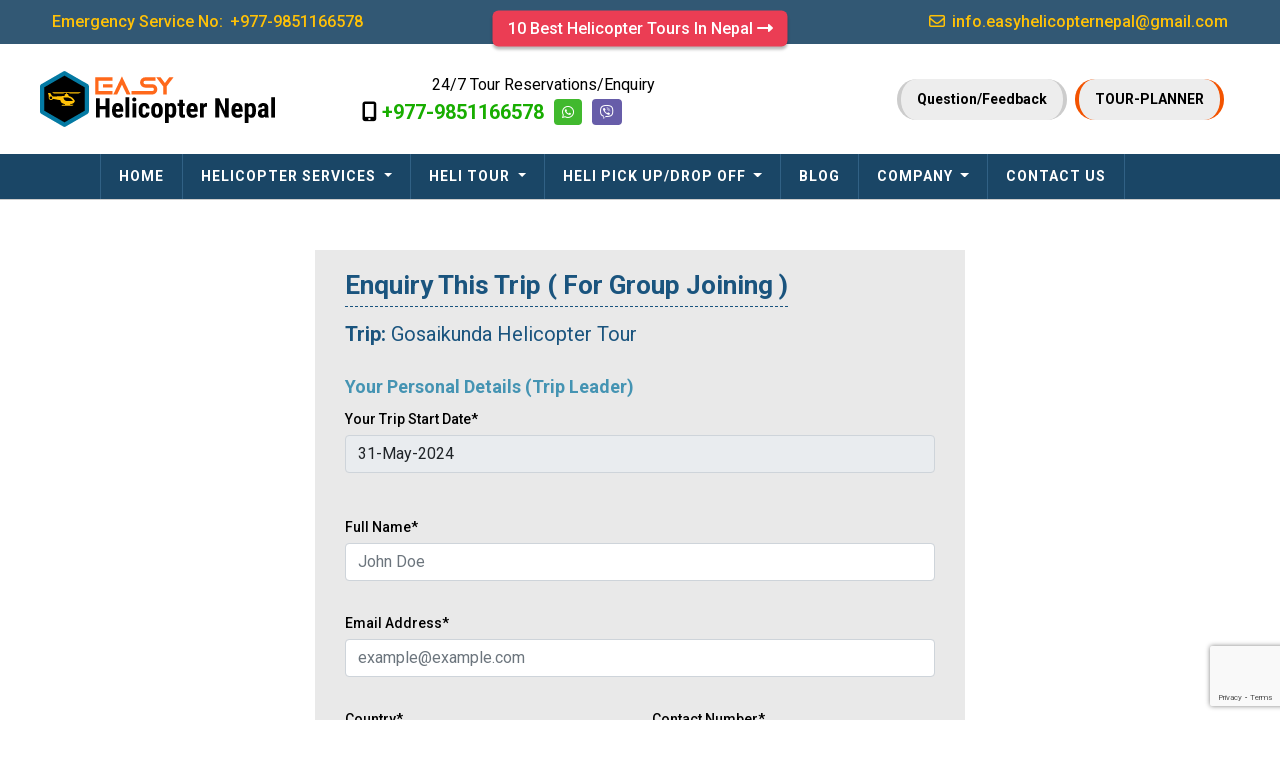

--- FILE ---
content_type: text/html; charset=UTF-8
request_url: https://www.easyhelicopternepal.com/trip/group_joining_enquiry/gosaikunda-helicopter-tour/31-May-2024
body_size: 13244
content:
<!doctype html>
<html lang="en">
<head>
	<!-- Required meta tags -->
	<meta charset="utf-8">
	<title>Group Joining Enquiry | Gosaikunda Helicopter Tour | Easy Helicopter Nepal</title>
	<meta name="viewport" content="width=device-width, initial-scale=1, shrink-to-fit=no">
	<meta name="description" content="Take a helicopter tour of Gosaikunda, a sacred lake in the Himalayas. Enjoy stunning views of Mount Everest, Dhaulagiri, and Annapurna from the air.">
	<link rel="canonical" href="https://www.easyhelicopternepal.com/gosaikunda-helicopter-tour/" />
	<!-- og -->
	<meta property="og:locale" content="en_US" />
	<meta property="og:type" content="website" />
	<meta property="og:title" content="Group Joining Enquiry | Gosaikunda Helicopter Tour | Easy Helicopter Nepal" />
	<meta property="og:description" content="Take a helicopter tour of Gosaikunda, a sacred lake in the Himalayas. Enjoy stunning views of Mount Everest, Dhaulagiri, and Annapurna from the air. " />
	<meta property="og:url" content="https://www.easyhelicopternepal.com/gosaikunda-helicopter-tour/" />
	<meta property="og:site_name" content="Easy Helicopter Nepal" />
	<meta property="og:image" content="https://www.easyhelicopternepal.com/admin/public/images/trip/6668333534366761663577676167666736663534773565736634356573663473666266654a14e1823801699353825.jpg" />
	<meta property="og:image:alt" content="Group Joining Enquiry | Gosaikunda Helicopter Tour | Easy Helicopter Nepal" />
	<!-- twitter -->
	<meta name="twitter:card" content="summary_large_image" />
	<meta name="twitter:title" content="Group Joining Enquiry | Gosaikunda Helicopter Tour | Easy Helicopter Nepal" />
	<meta name="twitter:description" content="Take a helicopter tour of Gosaikunda, a sacred lake in the Himalayas. Enjoy stunning views of Mount Everest, Dhaulagiri, and Annapurna from the air." />
	<meta name="twitter:image" content="https://www.easyhelicopternepal.com/admin/public/images/trip/6668333534366761663577676167666736663534773565736634356573663473666266654a14e1823801699353825.jpg" />
	<!-- Google Tag Manager -->
	<script>(function(w,d,s,l,i){w[l]=w[l]||[];w[l].push({'gtm.start':
	new Date().getTime(),event:'gtm.js'});var f=d.getElementsByTagName(s)[0],
	j=d.createElement(s),dl=l!='dataLayer'?'&l='+l:'';j.async=true;j.src=
	'https://www.googletagmanager.com/gtm.js?id='+i+dl;f.parentNode.insertBefore(j,f);
	})(window,document,'script','dataLayer','GTM-WRPQVNQG');</script>
	<!-- End Google Tag Manager -->
	<!-- Bootstrap CSS -->
	<link href="https://cdn.jsdelivr.net/npm/bootstrap@5.0.2/dist/css/bootstrap.min.css" rel="stylesheet" crossorigin="anonymous">
	<link href="https://fonts.googleapis.com/css2?family=Roboto:ital,wght@0,300;0,400;0,500;0,700;0,900;1,300;1,400;1,500;1,700;1,900&display=swap" rel="stylesheet">
	<link href="https://cdnjs.cloudflare.com/ajax/libs/font-awesome/6.0.0/css/all.min.css" rel="stylesheet" crossorigin="anonymous">
	<script src="https://code.jquery.com/jquery-3.2.1.min.js" defer></script>
	<!-- Important Css -->
	<style type="text/css">
		body {margin:0px; padding: 0px; font-size: 16px; font-weight: 400; color: #666;font-family: 'Roboto', sans-serif;}
		li{list-style: none; display: inline-block; }
		a{text-decoration: none;}
		h1,h2,h3,h4,h5,p,ul,*,form{margin: 0px;padding: 0px;}
		h1,h2,h3,h4,h5,h6{font-weight: 700;color: #000;}
		h1{font-size:36px;margin-bottom: 15px;}
		h2{font-size: 30px;margin-bottom: 15px;}
		h3{font-size: 24px;margin-bottom: 10px;}
		h4{font-size: 20px;margin-bottom: 10px;}
		h5{font-size: 18px;margin-bottom: 5px;}
		h6{font-size: 16px;margin-bottom: 5px;}
		p{font-size: 16px;font-weight: 400;color: #111;padding-bottom: 15px; line-height: 28px;text-align: justify;}
		input{outline: none;border:none;}
		html{ scroll-behavior: smooth;overflow-x: hidden; }
		select{ -webkit-appearance: none; -moz-appearance: none;font-size: 15px; }
		.container-fluid{padding-left: 30px;padding-right: 30px;height:100%;}
		.container{max-width: 1200px;}
		/*for mobile*/
		#snw{position: sticky;z-index: 999;transition: top 0.3s; top: -82px;}
		.small-nav-wraper{display: none;}
		.small-nav{position: relative;padding: 0px 0px;z-index: 99;background: #fff;padding: 8px 0px;}
		.small-nav .container-fluid{padding-left: 15px;padding-right: 15px;}
		.small-nav button:focus{box-shadow: none!important;}
		.small-nav button img{filter: brightness(1%);}
		.small-nav-wraper .small-nv-frm{height: 45px; background: #1b293a; display: flex;align-items: center;justify-content: space-between;box-shadow: 0 6px 12px rgba(0, 0, 0, 0.18);}
		.small-nav-wraper .small-nv-frm .top-m-icon{display: flex;align-items: center;height: 100%;}
		.small-nav-wraper .small-nv-frm button span{color: #fff;display: flex;font-weight: 400;}
		.small-nav-wraper .small-nv-frm .navbar-toggler:focus{box-shadow: none!important;outline: none!important;}
		.small-nav-wraper .small-nv-frm .top-m-icon a .fa-whatsapp {font-size: 22px; color: #ffffff; padding: 11px 15px; font-weight: 500; width: 52px;height: 44px;}
		.small-nav-wraper .small-nv-frm .top-m-icon a .fa-viber { font-size: 22px; color: #ffffff; padding: 11px 15px; font-weight: 500;width: 52px;height:44px;}
		.small-nav-wraper .small-nv-frm .top-m-icon a .fa-facebook-messenger {font-size: 22px; color: #ffffff; padding: 11px 15px; font-weight: 500;width: 52px;height:44px;}
		.small-nav-wraper .small-nv-frm button span i{margin-right: 10px;}
		.small-nav .small-logo img{height: 33px;width: auto;}
		.small-logo a{color: #333!important;font-weight: 900;}
		#nav-side{transition: 0.4s all ease-in-out;  background: rgba(0,0,0,0.2); position: fixed;top: 0px;right: -100%;width: 100%;z-index:9999;height: 100vh;}
		#n-side{width: 100%;background: #1d2b3a;height: 100%;}
		#nav-side ul li{display: inherit;}
		#nav-side ul li a{display: block;padding: 8px 20px;color: #8292a4!important;background: #0d151e;font-size: 16px;}
		#nav-side .fa{margin-right: 4px!important;}
		#nav-side .accordion button{padding: 11px 20px!important;background: #1d2b3a;}
		#nav-side .second-accord .accordion-item{border: none;border-top: 1px solid #273a4e;}
		#nav-side .second-accord .accordion-item button{background: #090e14;border-radius: 0px;}
		#nav-side .accordion .last-accordation li a{background: #18222c;border-top: 1px solid #273a4e;font-size: 14px;padding-left: 30px;}
		#nav-side .accordion .third-accor li a{font-size: 14px;padding-left: 20px;border-top: 1px solid #384e66;}
		#nav-side .accordion .third-accor li a span{font-size: 11px;padding: 1px 4px;border-radius: 4px;border: 1px solid #dddddd5c;margin-left: 5px;}
		#nav-side .very-bottom {font-size: 16px;color: #cdd5de!important; border-bottom: 1px solid #384e66; background: #1d2b3a;}
		#nav-side .accordion-item{background: #384e66;border: none;border-bottom: 1px solid #384e66;}
		#nav-side .accordion button:focus{box-shadow: none!important;}
		#nav-side .accordion .accordion-body{padding: 0px!important;}
		#nav-side #accordionExample button{color: #cdd5de;}
		#nav-side #accordionExample .accordion-button::after{filter: invert(1);}
		#nav-side #accordionExampletwo button span{font-size: 11px;padding: 1px 4px;}
		/*Navigation Part*/
		.nv-hvr{background: #032f4e!important;}
		.nv-hvrr{background: #e5e5e5!important;}
		.navigation{position: relative; z-index: 1000; background-color: transparent;}
		.navigation .navbar{padding: 0!important;margin: 0!important;position: relative;display: block!important;}
		.navigation .bg-light{background: #1a4666!important;}
		.navigation .navbar .navbar-collapse{flex-grow: 1;}
		.navigation .navbar .navbar-brand img{height: 60px;margin-left: 18px;}
		.navigation .navbar-light .navbar-nav .nav-link{font-size: 14px;font-weight: inherit; font-weight: 600; color: #fff;padding: 12px 18px!important;background: transparent;border: none;letter-spacing: 1px;text-transform: uppercase;}
		.navigation .navbar-light .navbar-nav .nav-item:first-child {border-left: 1px solid #316185!important;}
		.navigation .navbar-light .navbar-nav .nav-item {border-right: 1px solid #316185!important;}
		.navigation .navbar-light .navbar-nav .nav-item:hover{background: #032f4e;}
		.navigation .navbar-light .navbar-nav .nav-item:hover .dropdown-menu{display: block;}
		.navbar-expand-lg .navbar-nav .nav-item .dropdown-toggle::after{transition: 0.4s all ease-in-out;}
		.navbar-expand-lg .navbar-nav .nav-item:hover .dropdown-toggle::after{transform: rotate(180deg);}
		.navigation .navbar-toggler{padding: 14px 15px;border: none;}
		.navigation .navbar-toggler:focus{box-shadow: none!important;outline: none!important;}
		.navigation .small-form{margin-left: 20px;display: none;}
		.navigation #nv-search{color: #a4d6f3;padding: 10px}
		.navigation .upper-header{background: #325874;padding: 10px 0px;text-align: center;position: relative;}
		.navigation .upper-header .upper-cont{display: flex;align-items: center;justify-content:space-between;}
		.navigation .upper-header .upper-cont .one{position: absolute;
			background: #eb3d54; color: #000; border-radius: 6px 6px 6px 6px; left: 50%;bottom: 0%; transform: translate(-50%, 7%); box-shadow: 0px 3px 3px #00000047;}
			.navigation .upper-header .upper-cont .one a{transition: 0.3s all ease-in-out; padding: 6px 15px; display: block; font-size: 16px;font-weight: 400;color: #fff;}
			.navigation .upper-header .upper-cont .one:hover a{margin-left: 4px;}
			.navigation .upper-header a{color: #ffc107;font-size: 16px;font-weight: 500;}
			.navigation .upper-header a span{font-weight: 500;margin-left: 3px;}
			.navigation .top-header{padding: 20px 0px; transition: 0.4s all ease-in-out; background: #fff;}
			.navigation .top-header a{display: flex;align-items: center; transition: 0.4s all ease-in-out; color: #034f87;text-decoration: none;font-weight: 700;font-size: 20px;}
			.navigation .top-header .header-contact {height: 100%; line-height: 24px; display: flex; flex-direction: column; align-items: end; justify-content: center; }
			.navigation .top-header .header-contact p {padding: 0px; margin: 0px; margin-left: 80px; color: #000; line-height: 22px; font-weight: 400; margin-bottom: 3px;}
			.navigation .top-header .header-contact .h-c-d {display: flex; align-items: center; }
			.navigation .top-header .header-contact .h-c-d a {font-size: 20px; font-weight: 700; color: #18ad00; }
			.navigation .top-header .header-contact .h-c-d a img {height: 16px; margin-right: 5px; margin-left: 5px; }
			.navigation .top-header i{color:#666; margin-left: 10px;}
			.navigation .top-header .nav-search{height: 100%;display: flex;align-items: center;justify-content: flex-end;width: 100%;position: relative;}
			.navigation .top-header .nav-search p{padding: 0px;margin: 0px;position: absolute;top: -10px;right: 0px;font-size: 12px;color: #034f87;font-weight: 600;}
			.navigation .top-header .nav-search span{width: 100%; cursor: pointer; background: transparent;padding: 6px 10px;color: #ddd;border-radius: 5px;border: 1px solid #ddd;font-weight: 400;}
			.navigation .top-header .nav-search img{ height: 37px;}
			.navigation .top-header .nav-search a{transition: 0.4s all ease-in-out; padding: 10px 16px;color: #000;font-size: 14px;font-weight: 700;background: #ededed;border-radius: 25px;margin: 0px 4px;    border-left: 4px solid #ccc;border-right: 4px solid #ccc;}
			.navigation .top-header .nav-search a:last-child{border-left: 4px solid #f35300;border-right: 4px solid #f35300;}
			.navigation .top-header .nav-search a:hover{background:#034f87;color: #fff;}
			border-radius: 4px;border: 1px solid #dddddd5c;margin-left: 5px;}
			.dropdown-menu[data-bs-popper]{margin-top: 0px!important;}
			.navbar-expand-lg .navbar-nav .dropdown-menu li{width: 100%!important;position: relative;}
			.navbar-expand-lg .navbar-nav .dropdown-menu li .second-drop{border-left: 1px solid #ccc; transition: 0.5s all ease-in-out; display: none;  position: absolute;top: 0px;left: 100%;width: 100%;background: #fff!important;box-shadow: 0px 0px 8px #00000036;}
			.navbar-expand-lg .navbar-nav .dropdown-menu li .second-drop ul li a{color: #333;padding: 8px 20px;display: block;}
			.navbar-expand-lg .navbar-nav .dropdown-menu li .second-drop ul li{transition: 0.5s all ease-in-out;padding: 0px; color: #fff;border-bottom: 1px solid #e5e5e5;font-size: 15px;}
			.navbar-expand-lg .navbar-nav .dropdown-menu li .second-drop ul li:hover{background: #fff;background: #e5e5e5;}
			.navbar-expand-lg .navbar-nav .dropdown-menu li .second-drop ul li:hover a{color: #333!important;}
			.navbar-expand-lg .navbar-nav .dropdown-menu li:hover .second-drop{display: block;}
			.navbar-expand-lg .navbar-nav .dropdown-menu li .dropdown-item{display: flex;align-items: center;justify-content: space-between; transition: 0.5s all ease-in-out; padding: 8px 20px;color: #000;border-top: 1px solid #e5e5e5;font-size: 15px;}
			.navbar-expand-lg .navbar-nav .dropdown-menu li .dropdown-item i{font-size: 12px; margin-left: 7px;}
			.navbar-brand {color: #fff!important;display: flex;align-items: center;padding: 0px;}
			.navbar-expand-lg .navbar-nav .dropdown-menu li{width: 100%!important;}
			.navbar-expand-lg .navbar-nav .dropdown-menu li .actv-a{font-size: 12px;padding: 1px 8px; border-radius: 4px;margin-left: 20px;padding-top: 2px;color: #000;font-weight: 400;}
			.navbar-expand-lg .navbar-nav .dropdown-menu li .dropdown-item:hover{background: #f5f5f5;padding-left: 25px;}
			.navbar-expand-lg .navbar-nav .dropdown-menu{background:#fff!important;padding: 0px!important;border: none!important;border-radius: 0px!important;margin-left: 1px;left: -1px!important;top: 100%;box-shadow: 0 6px 12px rgb(0 0 0 / 18%);border: 1px solid #e5e5e5;}
			.navbar-expand-lg .navbar-nav .dropdown-menu li:first-child{border-left: 0px solid #ffffff0d;}
			/*Footer Section*/
			footer{padding: 50px 0px;background: #08162e;color: #fff;}
			footer h3{color: #fff;margin-bottom: 10px;}
			footer ul li{padding: 10px 0px;font-size: 15px;font-weight: 400;display: inherit;}
			footer ul li a{text-decoration: underline;color: #fff;margin-right: 10px;}
			footer ul li a:hover{color: #fff;}
			footer ul li a i{border: 1px solid #fff;padding: 6px;width: 36px;text-align: center;margin-top: 10px;}
			footer .lnk a{text-decoration: none;}
			footer .contact-fot{margin-bottom:70px; padding: 25px 0px;border-bottom: 1px solid #ffffff1a;display: flex;align-items: center;justify-content: space-between;}
			footer .contact-fot .ft-img i{font-size: 16px;margin-right: 30px;height: 40px;width: 40px; border: 2px solid #fff;align-items: center; display: flex; justify-content: center; border-radius: 50%; background: #08162e; color: #ffffff;}
			footer .contact-fot .cont-1{display: flex;align-items: center;    border-right: 1px solid #ffffff2b;padding-right:30px}
			footer .contact-fot .cont-1:last-child{border: none;}
			footer .contact-fot .cont-1 h3{color: #fff;margin-bottom: 0px;}
			footer .contact-fot .cont-1 a{color: #fff;}
			.for-calendar-pick .form-control{margin-bottom: 12px;}
			.for-calendar-pick input {position: relative;}
			.for-calendar-pick input[type="date"]::-webkit-calendar-picker-indicator {background-position: right;background-size: auto;cursor: pointer;position: absolute;bottom: 0;left: 0;right: 10px;top: 5px;width: auto;}

			/*Important Media Queries*/
			@media (max-width: 991.98px) {
				h1{font-size:24px;margin-bottom: 10px;}
				h2{font-size: 20px;margin-bottom: 10px;}
				h3{font-size: 18px;margin-bottom: 5px;}
				h4{font-size: 17px;margin-bottom: 5px;}
				h5{font-size: 16px;margin-bottom: 5px;}
				h6{font-size: 15px;margin-bottom: 5px;}	
				body{font-size: 15px;}
				.container{padding-right: var(--bs-gutter-x,15px);padding-left: var(--bs-gutter-x,15px);}
				.new-page, .navigation{display: none!important;}
				p{text-align: left;font-size: 15px;line-height: 24px;}
				.small-nav-wraper{display: block; top: -44px;}
				#snw{top: -82px;}
				.navbar-brand{padding: 5px 0px;}
				.navbar-brand img{height: 56px; width: auto;}
				footer{height: 100%;padding: 15px 0px;}
				footer .contact-fot .ft-img{height: 50px;width: 55px;}
				footer .contact-fot{flex-direction: column;align-items: baseline;padding: 0px;justify-content: flex-start;} 
				footer .contact-fot .cont-1 h3{font-size: 16px;font-weight: 600;}
				footer .contact-fot .cont-1 a{font-size: 15px;}
				footer .contact-fot .cont-1 h3{margin-bottom: 0px;}
				footer .contact-fot img{height: 24px;}
				footer ul li{padding: 7px 0px;}
				footer .contact-fot .cont-1{padding: 8px 0px; border: none;border-bottom: 1px solid #cccccc12;width: 100%} 
				footer .contact-fot{border-bottom: 1px solid #cccccc12;margin-bottom: 10px;} 
				footer h4{margin-top: 15px}	
			}
		</style>
		<link rel="icon" type="image/png" href="https://www.easyhelicopternepal.com/admin/public/images/setting/666864383938316766677368666764663534356773673435733467733535623132346a676466626668ad9f4b929fa1756208971.png">
		<!-- Schema for Home -->
			<!-- Schema for all_services -->
	
<!-- Schema for single activities -->
<!-- Schema for pages -->
<!-- Schema for all_post -->
<!-- Schema for post_details -->
<!-- Schema for trip-details -->
</head>
<body data-bs-spy="scroll" data-bs-target=".navbar" data-bs-offset="50">
	<!-- Google Tag Manager (noscript) -->
	<noscript><iframe src="https://www.googletagmanager.com/ns.html?id=GTM-WRPQVNQG"
	height="0" width="0" style="display:none;visibility:hidden"></iframe></noscript>
	<!-- End Google Tag Manager (noscript) -->
	<div class="small-nav-wraper" id="snw">
		<div class="small-nav">
			<div class="container-fluid">
				<div class="row">
					<div class="col-md-12">
						<div class="content">
							<div style="display: flex; align-items: center;justify-content: space-between;width: 100%;">
								<a style="font-weight: 900; color: #fff!important;text-align: center;" class="navbar-brand" href="https://www.easyhelicopternepal.com/">
									<img src="https://www.easyhelicopternepal.com/admin/public/images/setting/66686438393831316c75676a66676436386766677368326866683635623132346a67646662666460e9d953ada1684072921.svg" alt="Easy Hellicopter Nepal Logo" height="40" width="168">
								</a> 
							</div>
						</div>
					</div>
				</div>
			</div>
		</div>
		<div class="small-nv-frm">
			<div class="top-m-icon">
				<a style="height:45px;background: #1dc305;" href="https://wa.me/9851166578" target="blank" aria-label="Message Us In WhatsApp" ><i class="fa-brands fa-whatsapp"></i></a>
				<a style="height:45px;background: #7200eb;" href="https://msng.link/o/?9851166578=vi" target="blank" aria-label="Message Us In Viber"><i class="fa-brands fa-viber"></i></a>
				<a style="height:45px;background: #0d6efd;" href="https://www.m.me/113439358420677" target="blank" aria-label="Talk To Facebook Messenger info.easyhelicopternepal@gmail.com"><i class="fa-brands fa-facebook-messenger"></i></a>
			</div>
			<button style="height: 45px;border-radius: 0px;background: #2e3a48;" id="nav-side-show" class="navbar-toggler" type="button" data-bs-toggle="collapse" data-bs-target="#navbarSupportedContent" aria-controls="navbarSupportedContent" aria-expanded="false" aria-label="Show Menu">
				<span ><i class="fa-solid fa-bars"></i> Menu</span>
			</button>
		</div>
	</div>
	<div id="nav-side">
		<div id="n-side">
			<h3 style="color: #9b9b9b;font-size: 13px;text-transform: uppercase; font-weight: 400;display: flex;justify-content: space-between;align-items: center;padding: 8px 15px;background: #0d151e;" >Main Navigation <button type="button" class="btn btn-danger" id="nav-side-hide" style="font-weight: 300;cursor: pointer;padding:2px 10px;background: red;border-radius: 0px;" aria-label="Hide Menu" ><i class="fa-solid fa-arrow-right-long"></i></button></h3>
			<ul>
				<li>
					<div class="accordion" id="accordionExample">
						<div class="accordion-item">
							<h2 class="accordion-header" id="act_ivities">
								<button class="accordion-button collapsed" type="button" data-bs-toggle="collapse" data-bs-target="#coll_act_itiv" aria-expanded="false" aria-controls="coll_act_itiv">
									Helicopter Services
								</button>
							</h2>
							<div id="coll_act_itiv" class="accordion-collapse collapse" aria-labelledby="act_ivities" data-bs-parent="#accordionExample">
								<ul class=" third-accor accordion-body">
																			<li><a class="dropdown-item" href="https://www.easyhelicopternepal.com/helicopter-tours-in-nepal">Helicopter Tours In Nepal</a>
										</li>
																			<li><a class="dropdown-item" href="https://www.easyhelicopternepal.com/helicopter-charter-service-in-nepal">Helicopter Charter Service In Nepal</a>
										</li>
																			<li><a class="dropdown-item" href="https://www.easyhelicopternepal.com/heli-sightseeing-in-nepal">Heli Sightseeing In Nepal</a>
										</li>
																			<li><a class="dropdown-item" href="https://www.easyhelicopternepal.com/pilgrimage-tour-by-helicopter-in-nepal">Pilgrimage Tour By Helicopter In Nepal</a>
										</li>
																			<li><a class="dropdown-item" href="https://www.easyhelicopternepal.com/helicopter-rescue-in-nepal">Helicopter Rescue In Nepal</a>
										</li>
																			<li><a class="dropdown-item" href="https://www.easyhelicopternepal.com/luxury-helicopter-tours-in-nepal">Luxury Helicopter Tours In Nepal</a>
										</li>
																			<li><a class="dropdown-item" href="https://www.easyhelicopternepal.com/everest-helicopter-pick-up-and-drop-off">Everest Helicopter Pick Up And Drop Off</a>
										</li>
																			<li><a class="dropdown-item" href="https://www.easyhelicopternepal.com/mountain-flight-tour-in-nepal">Mountain Flight Tour In Nepal</a>
										</li>
																	</ul>
							</div>
						</div>
					</div>
				</li>
									<li><a class="very-bottom" href="https://www.easyhelicopternepal.com/about-us">About Us</a></li>
									<li><a class="very-bottom" href="https://www.easyhelicopternepal.com/faqs">Faqs</a></li>
									<li><a class="very-bottom" href="https://www.easyhelicopternepal.com/terms-and-conditions">Terms And Conditions</a></li>
									<li><a class="very-bottom" href="https://www.easyhelicopternepal.com/privacy-policy">Privacy Policy</a></li>
													<li><a class="very-bottom" href="https://www.easyhelicopternepal.com/blog">Blog</a></li>
								<li><a class="very-bottom" href="https://www.easyhelicopternepal.com/our-team">Our Team</a></li>
				<li><a class="very-bottom" href="https://www.easyhelicopternepal.com/contact-us">Contact Us</a></li>
			</ul>
		</div>
	</div>
	<div style="margin-top: 0px;" class="navigation" id="all-my-navs" >
		<div class="upper-header">
			<div class="container">
				<div class="row">
					<div class="col-md-12">
						<div class="upper-cont">
							<div class="first">
								<a href="tel:9779851166578">Emergency Service No: <span>+977-9851166578</span> </a>
							</div>
							<div class="one">
								<a style="font-size: 16px;font-weight: 500;color: #fff;" href="https://www.easyhelicopternepal.com/top-10-best-helicopter-tours-in-nepal" title="View Details" >10 Best Helicopter Tours In Nepal <i class="fa-solid fa-right-long"></i></a>
							</div>
							<div class="second">
								<a href="mailto:info.easyhelicopternepal@gmail.com"><i class="fa-regular fa-envelope"></i><span> info.easyhelicopternepal@gmail.com</span> </a>
							</div>
						</div>
					</div>
				</div>
			</div>
		</div>
		<div class="top-header">
			<div class="container">
				<div class="row">
					<div style="padding: 0px;" class="col-md-3">
						<div style="display: flex;height: 100%;">
							<a style="font-weight: 900; color: #fff!important;text-align: center;" class="navbar-brand" href="https://www.easyhelicopternepal.com/">
								<img src="https://www.easyhelicopternepal.com/admin/public/images/setting/66686438393831316c75676a66676436386766677368326866683635623132346a67646662666460e9d953ada1684072921.svg" alt="Easy Hellicopter Nepal Logo" height="70" width="235" >
							</a>
						</div>
					</div>
					<div class="col-md-5">
						<div class="header-contact">
							<p>24/7 Tour Reservations/Enquiry</p>
							<div class="h-c-d">
								<a class="inq" href="tel:+9779851166578"><i style="color: #000;margin-right: 5px;" class="fa-solid fa-mobile-screen-button"></i> +977-9851166578</a>
								<a class="inq" href="https://wa.me/+9779851166578" target="blank"><i style="font-size: 14px;color: #ffffff; background: #41b92e;padding: 6px 8px;border-radius: 4px;" class="fa-brands fa-whatsapp"></i></a>
								<a class="inq" href="https://msng.link/o/?+9779851166578=vi" target="blank"><i style="font-size: 14px;color: #ffffff; background: #675da9;padding: 6px 8px;border-radius: 4px;" class="fa-brands fa-viber"></i></a>
							</div>
						</div>
					</div>
					<div class="col-md-4">
						<div class="nav-search">
							<a href="https://www.easyhelicopternepal.com/contact-us">Question/Feedback</a>
							<a href="https://www.easyhelicopternepal.com/trip-planner">TOUR-PLANNER</a>
						</div>
					</div>
				</div>
			</div>
		</div>
		<nav class="navbar navbar-expand-lg navbar-light bg-light">
			<div style="padding: 0px 100px;" class="container-fluid">
				<div class="collapse navbar-collapse" id="navbarSupportedContent">
					<ul class="navbar-nav me-auto mb-2 mb-lg-0">
						<li class="nav-item">
							<a class="nav-link active" aria-current="page" href="https://www.easyhelicopternepal.com/">Home</a>
						</li>
						<li class="nav-item dropdown">
							<a class="nav-link dropdown-toggle nono" href="https://www.easyhelicopternepal.com/helicopter-service-in-nepal">
								Helicopter Services
							</a>
							<ul class="dropdown-menu" aria-labelledby="navbarDropdown">
																	<li><a class="dropdown-item" href="https://www.easyhelicopternepal.com/helicopter-tours-in-nepal">Helicopter Tours In Nepal 										<span class="actv-a"> <i class="fa-solid fa-chevron-right"></i></span>
										</a>
										<div class="second-drop">
											<ul>
												
														<li><a href="https://www.easyhelicopternepal.com/everest-base-camp-helicopter-tour-with-landing">Everest Base Camp Helicopter Tour With Landing</a></li>

													
														<li><a href="https://www.easyhelicopternepal.com/annapurna-base-camp-helicopter-tour">Annapurna Base Camp Helicopter Tour</a></li>

													
														<li><a href="https://www.easyhelicopternepal.com/rara-lake-helicopter-tour">Rara Lake Helicopter Tour</a></li>

													
														<li><a href="https://www.easyhelicopternepal.com/langtang-helicopter-tour">Langtang Helicopter Tour</a></li>

													
														<li><a href="https://www.easyhelicopternepal.com/upper-mustang-helicopter-tour">Upper Mustang Helicopter Tour</a></li>

													
														<li><a href="https://www.easyhelicopternepal.com/lumbini-helicopter-tour">Lumbini Helicopter Tour</a></li>

													
														<li><a href="https://www.easyhelicopternepal.com/mardi-himal-helicopter-tour">Mardi Himal Helicopter Tour</a></li>

													
														<li><a href="https://www.easyhelicopternepal.com/kapuche-lake-helicopter-tour">Kapuche Lake Helicopter Tour</a></li>

													
														<li><a href="https://www.easyhelicopternepal.com/tilicho-lake-helicopter-tour">Tilicho Lake Helicopter Tour</a></li>

													
														<li><a href="https://www.easyhelicopternepal.com/everest-base-camp-overfly-helicopter-tour">Everest Base Camp Overfly Helicopter Tour – 4 Hours</a></li>

																								</ul>
										</div>
									</li>
																	<li><a class="dropdown-item" href="https://www.easyhelicopternepal.com/helicopter-charter-service-in-nepal">Helicopter Charter Service In Nepal 										<span class="actv-a"> <i class="fa-solid fa-chevron-right"></i></span>
										</a>
										<div class="second-drop">
											<ul>
												
														<li><a href="https://www.easyhelicopternepal.com/pokhara-to-manang-helicopter-charter-flight-tour">Pokhara to Manang Helicopter Charter Flight Tour</a></li>

													
														<li><a href="https://www.easyhelicopternepal.com/helicopter-charter-from-biratnagar-to-kathmandu">Helicopter Charter from Biratnagar to Kathmandu</a></li>

													
														<li><a href="https://www.easyhelicopternepal.com/helicopter-charter-from-bhairawa-to-kathmandu">Helicopter Charter From Bhairawa To Kathmandu</a></li>

													
														<li><a href="https://www.easyhelicopternepal.com/nepalgunj-to-kathmandu-helicopter-charter-flight">Nepalgunj to Kathmandu Helicopter Charter Flight</a></li>

																								</ul>
										</div>
									</li>
																	<li><a class="dropdown-item" href="https://www.easyhelicopternepal.com/heli-sightseeing-in-nepal">Heli Sightseeing In Nepal 										<span class="actv-a"> <i class="fa-solid fa-chevron-right"></i></span>
										</a>
										<div class="second-drop">
											<ul>
												
														<li><a href="https://www.easyhelicopternepal.com/pokhara-helicopter-sightseeing-tour">Pokhara Helicopter Sightseeing Tour</a></li>

													
														<li><a href="https://www.easyhelicopternepal.com/kathmandu-helicopter-sightseeing-tour">Kathmandu Helicopter Sightseeing Tour</a></li>

																								</ul>
										</div>
									</li>
																	<li><a class="dropdown-item" href="https://www.easyhelicopternepal.com/pilgrimage-tour-by-helicopter-in-nepal">Pilgrimage Tour By Helicopter In Nepal 										<span class="actv-a"> <i class="fa-solid fa-chevron-right"></i></span>
										</a>
										<div class="second-drop">
											<ul>
												
														<li><a href="https://www.easyhelicopternepal.com/gosaikunda-helicopter-tour">Gosaikunda Helicopter Tour</a></li>

													
														<li><a href="https://www.easyhelicopternepal.com/muktinath-helicopter-tour">Muktinath Helicopter Tour</a></li>

													
														<li><a href="https://www.easyhelicopternepal.com/damodar-kunda-helicopter-tour">Damodar Kunda Helicopter Tour</a></li>

													
														<li><a href="https://www.easyhelicopternepal.com/pathivara-darshan-by-helicopter">Pathivara Darshan by Helicopter</a></li>

																								</ul>
										</div>
									</li>
																	<li><a class="dropdown-item" href="https://www.easyhelicopternepal.com/helicopter-rescue-in-nepal">Helicopter Rescue In Nepal 										<span class="actv-a"> <i class="fa-solid fa-chevron-right"></i></span>
										</a>
										<div class="second-drop">
											<ul>
												
														<li><a href="https://www.easyhelicopternepal.com/helicopter-rescue-from-everest">Helicopter Rescue from Everest</a></li>

													
														<li><a href="https://www.easyhelicopternepal.com/helicopter-rescue-from-manaslu">Helicopter Rescue from Manaslu</a></li>

													
														<li><a href="https://www.easyhelicopternepal.com/helicopter-rescue-from-makalu">Helicopter Rescue from Makalu</a></li>

													
														<li><a href="https://www.easyhelicopternepal.com/helicopter-rescue-from-kanchenjunga">Helicopter Rescue from Kanchenjunga</a></li>

													
														<li><a href="https://www.easyhelicopternepal.com/helicopter-rescue-from-annapurna">Helicopter Rescue from Annapurna</a></li>

																								</ul>
										</div>
									</li>
																	<li><a class="dropdown-item" href="https://www.easyhelicopternepal.com/luxury-helicopter-tours-in-nepal">Luxury Helicopter Tours In Nepal 										<span class="actv-a"> <i class="fa-solid fa-chevron-right"></i></span>
										</a>
										<div class="second-drop">
											<ul>
												
														<li><a href="https://www.easyhelicopternepal.com/luxury-everest-helicopter-tour-with-stay-at-hotel-everest-view">Luxury Everest Helicopter Tour with Stay at Hotel Everest View</a></li>

																								</ul>
										</div>
									</li>
																	<li><a class="dropdown-item" href="https://www.easyhelicopternepal.com/everest-helicopter-pick-up-and-drop-off">Everest Helicopter Pick Up And Drop Off 										<span class="actv-a"> <i class="fa-solid fa-chevron-right"></i></span>
										</a>
										<div class="second-drop">
											<ul>
												
														<li><a href="https://www.easyhelicopternepal.com/namche-to-lukla-or-lukla-to-namche-helicopter-flight">Namche to lukla or lukla to Namche Helicopter Flight</a></li>

													
														<li><a href="https://www.easyhelicopternepal.com/gorakshep-to-lukla-helicopter-flight">Gorakshep to Lukla Helicopter Flight</a></li>

													
														<li><a href="https://www.easyhelicopternepal.com/syangboche-to-lukla-or-lukla-to-syangboche-helicopter-flight">Syangboche to Lukla or Lukla to Syangboche Helicopter Flight</a></li>

													
														<li><a href="https://www.easyhelicopternepal.com/gorakshep-to-kathmandu-helicopter-flight">Gorakshep to Kathmandu Helicopter Flight</a></li>

													
														<li><a href="https://www.easyhelicopternepal.com/everest-base-camp-to-lukla-helicopter-flight">Everest Base Camp to Lukla Helicopter Flight</a></li>

													
														<li><a href="https://www.easyhelicopternepal.com/dingboche-to-lukla-helicopter-flight">Dingboche to Lukla Helicopter Flight</a></li>

													
														<li><a href="https://www.easyhelicopternepal.com/pheriche-to-kathmandu-helicopter-flight">Pheriche to Kathmandu Helicopter Flight</a></li>

													
														<li><a href="https://www.easyhelicopternepal.com/gokyo-to-kathmandu-helicopter-flight">Gokyo to Kathmandu Helicopter Flight</a></li>

													
														<li><a href="https://www.easyhelicopternepal.com/namche-to-kathmandu-helicopter-flight">Namche to Kathmandu Helicopter Flight</a></li>

													
														<li><a href="https://www.easyhelicopternepal.com/lobuche-to-kathmandu-helicopter-flight">Lobuche to Kathmandu Helicopter Flight</a></li>

													
														<li><a href="https://www.easyhelicopternepal.com/dingboche-to-kathmandu-helicopter-flight">Dingboche to Kathmandu Helicopter Flight</a></li>

													
														<li><a href="https://www.easyhelicopternepal.com/lukla-to-kathmandu-by-helicopter-flight">Lukla to Kathmandu by Helicopter flight</a></li>

													
														<li><a href="https://www.easyhelicopternepal.com/khare-to-lukla-helicopter-flight">Khare to Lukla Helicopter Flight</a></li>

													
														<li><a href="https://www.easyhelicopternepal.com/pheriche-to-lukla-helicopter-service">Pheriche to Lukla Helicopter Service</a></li>

																								</ul>
										</div>
									</li>
																	<li><a class="dropdown-item" href="https://www.easyhelicopternepal.com/mountain-flight-tour-in-nepal">Mountain Flight Tour In Nepal 										<span class="actv-a"> <i class="fa-solid fa-chevron-right"></i></span>
										</a>
										<div class="second-drop">
											<ul>
												
														<li><a href="https://www.easyhelicopternepal.com/mount-everest-flight-tour">Mount Everest Flight Tour</a></li>

																								</ul>
										</div>
									</li>
															</ul>
						</li>
						<li class="nav-item dropdown">
							<a class="nav-link dropdown-toggle nono" href="https://www.easyhelicopternepal.com/helicopter-tours-in-nepal">
								Heli Tour
							</a>
							<ul class="dropdown-menu" aria-labelledby="navbarDropdown">
																		<li><a class="dropdown-item" href="https://www.easyhelicopternepal.com/everest-base-camp-helicopter-tour-with-landing">Everest Base Camp Helicopter Tour With Landing</a>
										</li>
																			<li><a class="dropdown-item" href="https://www.easyhelicopternepal.com/annapurna-base-camp-helicopter-tour">Annapurna Base Camp Helicopter Tour</a>
										</li>
																			<li><a class="dropdown-item" href="https://www.easyhelicopternepal.com/rara-lake-helicopter-tour">Rara Lake Helicopter Tour</a>
										</li>
																			<li><a class="dropdown-item" href="https://www.easyhelicopternepal.com/langtang-helicopter-tour">Langtang Helicopter Tour</a>
										</li>
																			<li><a class="dropdown-item" href="https://www.easyhelicopternepal.com/upper-mustang-helicopter-tour">Upper Mustang Helicopter Tour</a>
										</li>
																			<li><a class="dropdown-item" href="https://www.easyhelicopternepal.com/lumbini-helicopter-tour">Lumbini Helicopter Tour</a>
										</li>
																			<li><a class="dropdown-item" href="https://www.easyhelicopternepal.com/mardi-himal-helicopter-tour">Mardi Himal Helicopter Tour</a>
										</li>
																			<li><a class="dropdown-item" href="https://www.easyhelicopternepal.com/kapuche-lake-helicopter-tour">Kapuche Lake Helicopter Tour</a>
										</li>
																			<li><a class="dropdown-item" href="https://www.easyhelicopternepal.com/tilicho-lake-helicopter-tour">Tilicho Lake Helicopter Tour</a>
										</li>
																			<li><a class="dropdown-item" href="https://www.easyhelicopternepal.com/everest-base-camp-overfly-helicopter-tour">Everest Base Camp Overfly Helicopter Tour – 4 Hours</a>
										</li>
																	</ul>
							</li>
							<li class="nav-item dropdown">
							<a class="nav-link dropdown-toggle nono" href="https://www.easyhelicopternepal.com/everest-helicopter-pick-up-and-drop-off">
								Heli Pick Up/Drop Off
							</a>
							<ul class="dropdown-menu" aria-labelledby="navbarDropdown">
																		<li><a class="dropdown-item" href="https://www.easyhelicopternepal.com/namche-to-lukla-or-lukla-to-namche-helicopter-flight">Namche To Lukla Or Lukla To Namche Helicopter Flight</a>
										</li>
																			<li><a class="dropdown-item" href="https://www.easyhelicopternepal.com/gorakshep-to-lukla-helicopter-flight">Gorakshep To Lukla Helicopter Flight</a>
										</li>
																			<li><a class="dropdown-item" href="https://www.easyhelicopternepal.com/syangboche-to-lukla-or-lukla-to-syangboche-helicopter-flight">Syangboche To Lukla Or Lukla To Syangboche Helicopter Flight</a>
										</li>
																			<li><a class="dropdown-item" href="https://www.easyhelicopternepal.com/gorakshep-to-kathmandu-helicopter-flight">Gorakshep To Kathmandu Helicopter Flight</a>
										</li>
																			<li><a class="dropdown-item" href="https://www.easyhelicopternepal.com/everest-base-camp-to-lukla-helicopter-flight">Everest Base Camp To Lukla Helicopter Flight</a>
										</li>
																			<li><a class="dropdown-item" href="https://www.easyhelicopternepal.com/dingboche-to-lukla-helicopter-flight">Dingboche To Lukla Helicopter Flight</a>
										</li>
																			<li><a class="dropdown-item" href="https://www.easyhelicopternepal.com/pheriche-to-kathmandu-helicopter-flight">Pheriche To Kathmandu Helicopter Flight</a>
										</li>
																			<li><a class="dropdown-item" href="https://www.easyhelicopternepal.com/gokyo-to-kathmandu-helicopter-flight">Gokyo To Kathmandu Helicopter Flight</a>
										</li>
																			<li><a class="dropdown-item" href="https://www.easyhelicopternepal.com/namche-to-kathmandu-helicopter-flight">Namche To Kathmandu Helicopter Flight</a>
										</li>
																			<li><a class="dropdown-item" href="https://www.easyhelicopternepal.com/lobuche-to-kathmandu-helicopter-flight">Lobuche To Kathmandu Helicopter Flight</a>
										</li>
																			<li><a class="dropdown-item" href="https://www.easyhelicopternepal.com/dingboche-to-kathmandu-helicopter-flight">Dingboche To Kathmandu Helicopter Flight</a>
										</li>
																			<li><a class="dropdown-item" href="https://www.easyhelicopternepal.com/lukla-to-kathmandu-by-helicopter-flight">Lukla To Kathmandu By Helicopter Flight</a>
										</li>
																			<li><a class="dropdown-item" href="https://www.easyhelicopternepal.com/khare-to-lukla-helicopter-flight">Khare To Lukla Helicopter Flight</a>
										</li>
																			<li><a class="dropdown-item" href="https://www.easyhelicopternepal.com/pheriche-to-lukla-helicopter-service">Pheriche To Lukla Helicopter Service</a>
										</li>
																	</ul>
							</li>
							<li class="nav-item">
								<a class="nav-link active" aria-current="page" href="https://www.easyhelicopternepal.com/blog">Blog</a>
							</li>
								<li class="nav-item dropdown">
									<a class="nav-link dropdown-toggle nono" href="https://www.easyhelicopternepal.com/helicopter-service-in-nepal">
										Company
									</a>
									<ul class="dropdown-menu" aria-labelledby="navbarDropdown">
										<li><a class="dropdown-item" href="https://www.easyhelicopternepal.com/about-us">About Us</a></li>
										<li><a class="dropdown-item" href="https://www.easyhelicopternepal.com/our-team">Our Team</a>
										</li>
																						<li><a class="dropdown-item" href="https://www.easyhelicopternepal.com/faqs">Faqs</a>
												</li>
																							<li><a class="dropdown-item" href="https://www.easyhelicopternepal.com/terms-and-conditions">Terms And Conditions</a>
												</li>
																							<li><a class="dropdown-item" href="https://www.easyhelicopternepal.com/privacy-policy">Privacy Policy</a>
												</li>
																					</ul>
									</li>
									<li class="nav-item">
										<a class="nav-link active" aria-current="page" href="https://www.easyhelicopternepal.com/contact-us">Contact Us</a>
									</li>
								</ul>
							</div>
						</div>
					</nav>
				</div><style type="text/css">
	.booking {padding: 50px 0px; border-top: 1px solid #ccc; }
	.booking p {line-height: 28px; text-align: justify; color: #333; margin-bottom: 30px; padding-top: 0px !important; }
	.booking .book-title {text-align: center;padding-bottom: 20px; }
	.booking .book-title h1 {text-align: left; font-size: 20px; font-weight: 400; color: #1a547e; margin-bottom: 0px; }
	.booking .book-title h2 {text-align: left; font-size: 26px; font-weight: 700; color: #1a547e; margin-bottom: 15px;border-bottom: 1px dashed #1a547e;padding-bottom: 5px;width: fit-content;}

	.booking .book-title h2 i{    padding: 6px 8px;
		background: #0080003d; color: #059116; border-radius: 50%;font-size: 18px;margin-right: 5px;}
		.booking .booking-form {max-width: 650px; margin: 0 auto; }
		.booking .booking-form h3 {font-size: 18px; font-weight: 700; margin-top: 10px; color: #4594b3; margin-bottom: 10px; }
		.booking .booking-form form{padding: 20px 30px;background: #e9e9e9;padding-bottom: 35px;}
		.booking .booking-form form .form-label {font-size: 14px; font-weight: 500; color: #000; margin-bottom: 5px; }
		.booking .booking-form form .mb-3 {margin-bottom: 30px !important; }
		.booking .booking-form form .mb-3 .p-p-p {display: flex; justify-content: space-between; margin-bottom: 20px; padding-bottom: 8px; border-bottom: 1px solid #ccc; }
		.booking .booking-form form .mb-3 .p-p-p span {font-size: 20px; color: #000; }
		.booking .booking-form form .mb-3 .total {display: flex; justify-content: space-between; margin-bottom: 20px; padding-bottom: 8px; border-bottom: 1px solid #ccc; }
		.booking .booking-form form .mb-3 .total span {font-size: 24px; color: #000; font-weight: 600; }
		.booking .booking-form form .mb-3 .total b {font-weight: 400; }
		.booking .booking-form form .row .col {margin-bottom: 30px; }
		.booking .booking-form form .form-select:focus {border-color: none; box-shadow: none; }
		.booking .booking-form form .avail-discount {margin-bottom: 20px; }
		.booking .booking-form form .avail-discount ul li {position: relative; display: flex; font-size: 16px; font-weight: 400; padding: 6px 0px; border-radius: 4px; color: #333; margin-left: 8px; padding-left: 35px; }
		.booking .booking-form form .avail-discount ul li span {margin-right: 5px; }
		.booking .booking-form form .mb-3 #b_P_number {width: 200px !important; }
		.booking .booking-form form .mb-3 #db_P_number {width: 200px !important; }
		.booking .booking-form form button {border-color: #035981; background-color: #035981; width: 100%; padding: 10px; }
		.booking .success_message {max-width: 650px; margin: 0 auto; }
		.booking .success_message img {height: 50px; width: auto; margin: 20px;}
		.booking .success_message .c-lgo {height: 30px; width: auto; margin: 5px 0px; }
		.booking .success_message p {margin-bottom: 0px; font-size: 16px; }
		.booking .success_message h4 {font-weight: 500; color: #000;margin: 8px 0px; font-size: 16px;}
		.booking .success_message .book-title {margin-bottom: 20px; text-align: left !important; border-bottom: 1px dashed #7f98ab; padding-bottom: 4px; }
		.booking .success_message .book-title h2{font-size: 24px;border: none;}
		.booking .success_message {background: #dfe6eb; padding: 20px 30px; border-radius: 10px;}
		.for-calendar-pick input {position: relative; }
		.for-calendar-pick input[type="date"]::-webkit-calendar-picker-indicator {background-position: right; background-size: auto; cursor: pointer; position: absolute; bottom: 0; left: 0; right: 10px; top: 5px; width: auto; }
		.booking .unsuccess_message .book-title{display: flex; flex-direction: column; align-items: center;}
		@media (max-width: 991.98px) {
			.booking .booking-form .row {flex-direction: column; }
			.booking .booking-form form .mb-3 .p-p-p span {font-size: 16px !important; font-weight: 600; }
			.booking .booking-form form .mb-3 .total span {font-size: 17px !important; }
			.booking {padding-top: 25px; padding-bottom: 25px; }
			.booking .book-title h2 {font-size: 24px; }
			.booking .book-title h1 {font-size: 30px; }
			.booking .booking-form form .mb-3 {margin-bottom: 15px !important; }
			.booking .booking-form form .row .col {margin-bottom: 15px; }
			.booking .success_message .book-title {margin-bottom: 20px; }
			.booking .book-title {padding-bottom: 10px; }
		}
	</style>
	<script src="https://www.google.com/recaptcha/api.js?render=6Lf2K7ApAAAAAJgEFYM6U7Xg__7WjO-BhnOAMrwE"></script>
	<div class="booking">
		<div class="container">
			<div class="row">
				<div class="col-md-12">
					<div id="all-content">
						<div class="booking-form">
							<form id="enquiry_group_form" action="#" method="POST">
								<!-- CSRF token field -->
								<input type="hidden" name="csrf_token" id="csrf_token" value="13bb346887e54769b642c3cb992dd2845f8eed3346bf3b2ce0d7a8225db052ee">
								<div class="book-title">
									<h2>Enquiry This Trip ( For Group Joining )</h2>
									<h1><b>Trip: </b>Gosaikunda Helicopter Tour</h1>
								</div>
								<h3>Your Personal Details (Trip Leader)</h3>
								<div class="row">
									<div class="col for-calendar-pick">
										<label class="form-label">Your Trip Start Date*
										</label>
										<input type="text" name="t_s_date" value="31-May-2024" class="form-control" readonly>
									</div>
								</div>
								<div class="mb-3">
									<label class="form-label">Full Name*
									</label>
									<input type="text" name="c_name" class="form-control" placeholder="John Doe" required>
								</div>
								<div class="mb-3">
									<label class="form-label">Email Address*
									</label>
									<input type="email" name="c_email" class="form-control" placeholder="example@example.com" required>
								</div>
								<div class="row">
									<div class="col">
										<label class="form-label">Country*
										</label>
										<select class="form-select" name="c_country" aria-label="Default select example" required>
											<option value="">Select Country</option>

											<option value="Afghanistan">Afghanistan</option>
											<option value="Albania">Albania</option>
											<option value="Algeria">Algeria</option>
											<option value="Andorra">Andorra</option>
											<option value="Angola">Angola</option>
											<option value="Antarctica">Antarctica</option>
											<option value="Arctic">Arctic</option>
											<option value="Argentina">Argentina</option>
											<option value="Armenia">Armenia</option>
											<option value="Australia">Australia</option>
											<option value="Austria">Austria</option>
											<option value="Azerbaijan">Azerbaijan</option>
											<option value="Bahamas">Bahamas</option>
											<option value="Bahrain">Bahrain</option>
											<option value="Bangladesh">Bangladesh</option>
											<option value="Barbados">Barbados</option>
											<option value="Belarus">Belarus</option>
											<option value="Belgium">Belgium</option>
											<option value="Belize">Belize</option>
											<option value="Benin">Benin</option>
											<option value="Bermuda">Bermuda</option>
											<option value="Bhutan">Bhutan</option>
											<option value="Bolivia">Bolivia</option>
											<option value="Bosnia Herzegovina">Bosnia Herzegovina</option>
											<option value="Botswana">Botswana</option>
											<option value="Brazil">Brazil</option>
											<option value="Brunei">Brunei</option>
											<option value="Bulgaria">Bulgaria</option>
											<option value="Burkina">Burkina</option>
											<option value="Burma">Burma</option>
											<option value="Burundi">Burundi</option>
											<option value="Cambodia">Cambodia</option>
											<option value="Cameroon">Cameroon</option>
											<option value="Canada">Canada</option>
											<option value="Cape verde">Cape verde</option>
											<option value="Cape Verde Islands">Cape Verde Islands</option>
											<option value="Chad">Chad</option>
											<option value="Chile">Chile</option>
											<option value="China">China</option>
											<option value="Colombia">Colombia</option>
											<option value="Congo">Congo</option>
											<option value="Costa Rica">Costa Rica</option>
											<option value="Croatia">Croatia</option>
											<option value="Cuba">Cuba</option>
											<option value="Cyprus">Cyprus</option>
											<option value="Czech Republic">Czech Republic</option>
											<option value="Denmark">Denmark</option>
											<option value="Djibouti">Djibouti</option>
											<option value="Dominica">Dominica</option>
											<option value="Dominican Republic">Dominican Republic</option>
											<option value="Ecuador">Ecuador</option>
											<option value="Egypt">Egypt</option>
											<option value="El Salvador">El Salvador</option>
											<option value="England">England</option>
											<option value="Eritrea">Eritrea</option>
											<option value="Estonia">Estonia</option>
											<option value="Ethiopia">Ethiopia</option>
											<option value="Falkland Islands">Falkland Islands</option>
											<option value="Fiji">Fiji</option>
											<option value="Finland">Finland</option>
											<option value="France">France</option>
											<option value="Gabon">Gabon</option>
											<option value="Gambia">Gambia</option>
											<option value="Georgia">Georgia</option>
											<option value="Germany">Germany</option>
											<option value="Ghana">Ghana</option>
											<option value="Greece">Greece</option>
											<option value="Greenland">Greenland</option>
											<option value="Grenada">Grenada</option>
											<option value="Guatemala">Guatemala</option>
											<option value="Guinea">Guinea</option>
											<option value="Guyana">Guyana</option>
											<option value="Haiti">Haiti</option>
											<option value="Holland">Holland</option>
											<option value="Honduras">Honduras</option>
											<option value="Hong Kong">Hong Kong</option>
											<option value="Hungary">Hungary</option>
											<option value="Iceland">Iceland</option>
											<option value="India">India</option>
											<option value="Indonesia">Indonesia</option>
											<option value="Iran">Iran</option>
											<option value="Iraq">Iraq</option>
											<option value="Ireland">Ireland</option>
											<option value="Israel">Israel</option>
											<option value="Italy">Italy</option>
											<option value="Ivory Coast">Ivory Coast</option>
											<option value="Jamaica">Jamaica</option>
											<option value="Japan">Japan</option>
											<option value="Jordan">Jordan</option>
											<option value="Kazakhstan">Kazakhstan</option>
											<option value="Kenya">Kenya</option>
											<option value="Kosovo">Kosovo</option>
											<option value="Kuwait">Kuwait</option>
											<option value="Kyrgyzstan">Kyrgyzstan</option>
											<option value="Laos">Laos</option>
											<option value="Latvia">Latvia</option>
											<option value="Lebanon">Lebanon</option>
											<option value="Lesotho">Lesotho</option>
											<option value="Liberia">Liberia</option>
											<option value="Libya">Libya</option>
											<option value="Lithuania">Lithuania</option>
											<option value="Luxembourg">Luxembourg</option>
											<option value="Macedonia">Macedonia</option>
											<option value="Madagascar">Madagascar</option>
											<option value="Malawi">Malawi</option>
											<option value="Malaysia">Malaysia</option>
											<option value="Maldives">Maldives</option>
											<option value="Mali">Mali</option>
											<option value="Malta">Malta</option>
											<option value="Mauritania">Mauritania</option>
											<option value="Mauritius">Mauritius</option>
											<option value="Mexico">Mexico</option>
											<option value="Micronesia">Micronesia</option>
											<option value="Moldova">Moldova</option>
											<option value="Monaco">Monaco</option>
											<option value="Mongolia">Mongolia</option>
											<option value="Montenegro">Montenegro</option>
											<option value="Morocco">Morocco</option>
											<option value="Mozambique">Mozambique</option>
											<option value="Myanmar">Myanmar</option>
											<option value="Namibia">Namibia</option>
											<option value="Nepal">Nepal</option>
											<option value="Netherlands">Netherlands</option>
											<option value="New Zealand">New Zealand</option>
											<option value="Nicaragua">Nicaragua</option>
											<option value="Niger">Niger</option>
											<option value="Nigeria">Nigeria</option>
											<option value="North Korea">North Korea</option>
											<option value="Norway">Norway</option>
											<option value="Oman">Oman</option>
											<option value="Pakistan">Pakistan</option>
											<option value="Panama">Panama</option>
											<option value="Papua New Guinea">Papua New Guinea</option>
											<option value="Papua new papua new guinea">Papua new papua new guinea</option>
											<option value="Paraguay">Paraguay</option>
											<option value="Peru">Peru</option>
											<option value="Philippines">Philippines</option>
											<option value="Poland">Poland</option>
											<option value="Portugal">Portugal</option>
											<option value="Qatar">Qatar</option>
											<option value="Romania">Romania</option>
											<option value="Russia">Russia</option>
											<option value="Rwanda">Rwanda</option>
											<option value="Saudi Arabia">Saudi Arabia</option>
											<option value="Scotland">Scotland</option>
											<option value="Senegal">Senegal</option>
											<option value="Serbia">Serbia</option>
											<option value="Seychelles">Seychelles</option>
											<option value="Sierra Leone">Sierra Leone</option>
											<option value="Singapore">Singapore</option>
											<option value="Slovakia">Slovakia</option>
											<option value="Slovenia">Slovenia</option>
											<option value="Somalia">Somalia</option>
											<option value="South Africa">South Africa</option>
											<option value="South Korea">South Korea</option>
											<option value="Spain">Spain</option>
											<option value="Sri Lanka">Sri Lanka</option>
											<option value="St. Lucia">St. Lucia</option>
											<option value="Sudan">Sudan</option>
											<option value="Suriname">Suriname</option>
											<option value="Swaziland">Swaziland</option>
											<option value="Sweden">Sweden</option>
											<option value="Switzerland">Switzerland</option>
											<option value="Syria">Syria</option>
											<option value="Taiwan">Taiwan</option>
											<option value="Tajikistan">Tajikistan</option>
											<option value="Tanzania">Tanzania</option>
											<option value="Thailand">Thailand</option>
											<option value="Togo">Togo</option>
											<option value="Tonga">Tonga</option>
											<option value="Trinidad and Tobago">Trinidad and Tobago</option>
											<option value="Tunisia">Tunisia</option>
											<option value="Turkey">Turkey</option>
											<option value="Turkmenistan">Turkmenistan</option>
											<option value="Tuvali">Tuvali</option>
											<option value="UAE">UAE</option>
											<option value="Uganda">Uganda</option>
											<option value="Ukraine">Ukraine</option>
											<option value="Uruguay">Uruguay</option>
											<option value="USA">USA</option>
											<option value="Uzbekistan">Uzbekistan</option>
											<option value="Vanuata">Vanuata</option>
											<option value="Venezuela">Venezuela</option>
											<option value="Vietnam">Vietnam</option>
											<option value="Wales">Wales</option>
											<option value="Western Samoa">Western Samoa</option>
											<option value="Yemen">Yemen</option>
											<option value="Yugoslavia">Yugoslavia</option>
											<option value="Zaire">Zaire</option>
											<option value="Zambia">Zambia</option>
											<option value="Zimbabwe">Zimbabwe</option>
										</select>
									</div>
									<div class="col">
										<label class="form-label">Contact Number*
										</label>
										<input type="text" name="c_phone" class="form-control"  placeholder="_ _ _ _ _ _ _ _ _ _" required>
									</div>
								</div>
								<div class="row">
									<div class="col">
										<label class="form-label">Choose No Of Participants*
										</label>
										<select id="b_P_number" name="c_t_participants" class="form-select" aria-label="Default select example" required>
																							<option value="59">1</option>
																							<option value="59">2</option>
																							<option value="59">3</option>
																							<option value="59">4</option>
																							<option value="59">5</option>
																							<option value="59">6</option>
																							<option value="59">7</option>
																							<option value="59">8</option>
																							<option value="59">9</option>
																							<option value="59">10</option>
																							<option value="59">11</option>
																							<option value="59">12</option>
																							<option value="59">13</option>
																							<option value="59">14</option>
																							<option value="59">15</option>
																							<option value="59">16</option>
																							<option value="59">17</option>
																							<option value="59">18</option>
																							<option value="59">19</option>
																							<option value="59">20</option>
																							<option value="59">21</option>
																							<option value="59">22</option>
																							<option value="59">23</option>
																							<option value="59">24</option>
																							<option value="59">25</option>
																							<option value="59">26</option>
																							<option value="59">27</option>
																							<option value="59">28</option>
																							<option value="59">29</option>
																							<option value="59">30</option>
																							<option value="59">31</option>
																							<option value="59">32</option>
																							<option value="59">33</option>
																							<option value="59">34</option>
																							<option value="59">35</option>
																							<option value="59">36</option>
																							<option value="59">37</option>
																							<option value="59">38</option>
																							<option value="59">39</option>
																							<option value="59">40</option>
																							<option value="59">41</option>
																							<option value="59">42</option>
																							<option value="59">43</option>
																							<option value="59">44</option>
																							<option value="59">45</option>
																							<option value="59">46</option>
																							<option value="59">47</option>
																							<option value="59">48</option>
																							<option value="59">49</option>
																							<option value="59">50</option>
																							<option value="59">51</option>
																							<option value="59">52</option>
																							<option value="59">53</option>
																							<option value="59">54</option>
																							<option value="59">55</option>
																							<option value="59">56</option>
																							<option value="59">57</option>
																							<option value="59">58</option>
																							<option value="59">59</option>
																							<option value="59">60</option>
																							<option value="59">61</option>
																							<option value="59">62</option>
																							<option value="59">63</option>
																							<option value="59">64</option>
																							<option value="59">65</option>
																							<option value="59">66</option>
																							<option value="59">67</option>
																							<option value="59">68</option>
																							<option value="59">69</option>
																							<option value="59">70</option>
																							<option value="59">71</option>
																							<option value="59">72</option>
																							<option value="59">73</option>
																							<option value="59">74</option>
																							<option value="59">75</option>
																							<option value="59">76</option>
																							<option value="59">77</option>
																							<option value="59">78</option>
																							<option value="59">79</option>
																							<option value="59">80</option>
																							<option value="59">81</option>
																							<option value="59">82</option>
																							<option value="59">83</option>
																							<option value="59">84</option>
																							<option value="59">85</option>
																							<option value="59">86</option>
																							<option value="59">87</option>
																							<option value="59">88</option>
																							<option value="59">89</option>
																							<option value="59">90</option>
																							<option value="59">91</option>
																							<option value="59">92</option>
																							<option value="59">93</option>
																							<option value="59">94</option>
																							<option value="59">95</option>
																							<option value="59">96</option>
																							<option value="59">97</option>
																							<option value="59">98</option>
																							<option value="59">99</option>
																							<option value="59">100</option>
																					</select>
									</div>
								</div>
								<div class="mb-3">
									<label class="form-label">Your Message/Questions
									</label>
									<textarea class="form-control" name="c_message" placeholder="Let us know all your inquiries and we will get back to you shortly.." id="floatingTextarea2" style="height:120px"></textarea>
								</div>
								<input type="hidden" name="enquiry_for" value="Group Joining">
								<input type="hidden" name="trip_id" value="59">
								<input type="hidden" name="trip_title" value="Gosaikunda Helicopter Tour">
								<div class="mb-3 form-check">
									<input type="checkbox" class="form-check-input" id="exampleCheck1" required>
									<label class="form-check-label" for="exampleCheck1"> By proceeding, you accept Easy Helicopter Nepal <a href="#">Terms & Conditions</a> </label>
								</div>
								<button type="submit" id="enq-btn" class="btn btn-primary">Send Your Enquiry</button>
							</form>
						</div>
					</div>
				</div>
			</div>
		</div>
	</div>
	<script defer>
		document.addEventListener("DOMContentLoaded", function() {
			$(document).ready(function () {
				$("#enquiry_group_form").submit(function (event) {
	                // Ensure CSRF token is included in the data
					var csrfToken = $("#csrf_token").val();
					var pnumber = $("#b_P_number option:selected").text();
					var formData = $("#enquiry_group_form").serialize() + '&pnumber=' + pnumber + '&csrf_token=' + encodeURIComponent(csrfToken);

	                // Disable the submit button to prevent multiple submissions
					$("#enq-btn").text('Please Wait...');
					$("#enq-btn").attr('disabled', true);

					event.preventDefault();

	                // Execute reCAPTCHA
					grecaptcha.ready(function() {
						grecaptcha.execute('6Lf2K7ApAAAAAJgEFYM6U7Xg__7WjO-BhnOAMrwE', {action: 'submit'}).then(function(token) {
	                        // Append the reCAPTCHA token to the formData
							formData += "&recaptchaToken=" + token;

	                        // Submit form data with AJAX
							$.ajax({
								url: "../../../ajaxdata/enquiry_form",
								type: "post",
								data: formData,
								success: function (res) {
									$("#enq-btn").text('Send Your Enquiry');
									$("#enq-btn").attr('disabled', false);
									$('#all-content').html(res);
									$("html, body").animate({ scrollTop: 0 }, "fast");
								},
								error: function() {
	                                // Handle error, enable button
									$("#enq-btn").text('Send Your Enquiry');
									$("#enq-btn").attr('disabled', false);
								}
							});
						});
					});
				});
			});
		});
	</script><footer>
	<div class="container">
		<div class="row">
			<div class="col-md-12">
				<div class="contact-fot">
					<div class="cont-1">
						<div class="ft-img"><i class="fa-solid fa-phone"></i></div>
						<div class="right">
							<h3>Call Us</h3>
							<a href="tel:9851166578">9851166578</a>
						</div>
					</div>
					<div class="cont-1">
						<div class="ft-img"><i class="fa-regular fa-envelope"></i></div>
						<div class="right">
							<h3>Email Us</h3>
							<a href="mailto:info.easyhelicopternepal@gmail.com">info.easyhelicopternepal@gmail.com</a>
						</div>
					</div>
					<div class="cont-1">
						<div class="ft-img"><i class="fa-solid fa-location-dot"></i></div>
						<div class="right">
							<h3>Address</h3>
							<a href="https://www.google.com/maps/place/Easy+Helicopter+Nepal/@27.7145294,85.2778577,14z/data=!4m10!1m2!2m1!1sEasy+Helicopter+Nepal!3m6!1s0x39eb19260cef1287:0x371e4b27b6db5445!8m2!3d27.7145294!4d85.3139066!15sChVFYXN5IEhlbGljb3B0ZXIgTmVwYWxaFyIVZWFzeSBoZWxpY29wdGVyIG5lcGFskgEWaGVsaWNvcHRlcl90b3VyX2FnZW5jeZoBI0NoWkRTVWhOTUc5blMwVkpRMEZuU1VSd2NEVlBkVTFCRUFF4AEA!16s%2Fg%2F11v03zkrtx?entry=ttu" target="blank">Thamel, Kathmandu, Nepal</a>
						</div>
					</div>
				</div>
			</div>
		</div>
	</div>
	<div class="container">
		<div class="row">
			<div class="col-md-3">
				<h3>Helicopter Services</h3>
				<ul class="lnk">
											<li><a href="https://www.easyhelicopternepal.com/helicopter-tours-in-nepal">Helicopter Tours In Nepal</a></li>
												<li><a href="https://www.easyhelicopternepal.com/helicopter-charter-service-in-nepal">Helicopter Charter Service In Nepal</a></li>
												<li><a href="https://www.easyhelicopternepal.com/heli-sightseeing-in-nepal">Heli Sightseeing In Nepal</a></li>
												<li><a href="https://www.easyhelicopternepal.com/pilgrimage-tour-by-helicopter-in-nepal">Pilgrimage Tour By Helicopter In Nepal</a></li>
												<li><a href="https://www.easyhelicopternepal.com/helicopter-rescue-in-nepal">Helicopter Rescue In Nepal</a></li>
												<li><a href="https://www.easyhelicopternepal.com/luxury-helicopter-tours-in-nepal">Luxury Helicopter Tours In Nepal</a></li>
												<li><a href="https://www.easyhelicopternepal.com/everest-helicopter-pick-up-and-drop-off">Everest Helicopter Pick Up And Drop Off</a></li>
											</ul>
				</div>
				<div class="col-md-3">
					<h3>Heli Tour</h3>
					<ul class="lnk">
													<li><a href="https://www.easyhelicopternepal.com/everest-base-camp-helicopter-tour-with-landing">Everest Base Camp Helicopter Tour With Landing</a></li>
														<li><a href="https://www.easyhelicopternepal.com/annapurna-base-camp-helicopter-tour">Annapurna Base Camp Helicopter Tour</a></li>
														<li><a href="https://www.easyhelicopternepal.com/rara-lake-helicopter-tour">Rara Lake Helicopter Tour</a></li>
														<li><a href="https://www.easyhelicopternepal.com/langtang-helicopter-tour">Langtang Helicopter Tour</a></li>
														<li><a href="https://www.easyhelicopternepal.com/gosaikunda-helicopter-tour">Gosaikunda Helicopter Tour</a></li>
														<li><a href="https://www.easyhelicopternepal.com/muktinath-helicopter-tour">Muktinath Helicopter Tour</a></li>
														<li><a href="https://www.easyhelicopternepal.com/upper-mustang-helicopter-tour">Upper Mustang Helicopter Tour</a></li>
													</ul>
					</div>
					<div class="col-md-3">
						<h3>Heli Charter Service</h3>
						<ul class="lnk">
															<li><a href="https://www.easyhelicopternepal.com/pokhara-to-manang-helicopter-charter-flight-tour">Pokhara To Manang Helicopter Charter Flight Tour</a></li>
																<li><a href="https://www.easyhelicopternepal.com/helicopter-charter-from-biratnagar-to-kathmandu">Helicopter Charter From Biratnagar To Kathmandu</a></li>
																<li><a href="https://www.easyhelicopternepal.com/helicopter-charter-from-bhairawa-to-kathmandu">Helicopter Charter From Bhairawa To Kathmandu</a></li>
																<li><a href="https://www.easyhelicopternepal.com/nepalgunj-to-kathmandu-helicopter-charter-flight">Nepalgunj To Kathmandu Helicopter Charter Flight</a></li>
															</ul>
						</div>
						<div class="col-md-3">
							<h3>About Us</h3>
							<ul class="lnk">
																											<li><a href="https://www.easyhelicopternepal.com/about-us">About Us</a></li>
																																					<li><a href="https://www.easyhelicopternepal.com/faqs">Faqs</a></li>
																																					<li><a href="https://www.easyhelicopternepal.com/terms-and-conditions">Terms And Conditions</a></li>
																																					<li><a href="https://www.easyhelicopternepal.com/privacy-policy">Privacy Policy</a></li>
																											<li><a href="https://www.easyhelicopternepal.com/our-team">Our Team</a></li>
								</ul>
							</div>
						</div>
					</div>
				</footer>
				<div style="background: #08162e;" class="copy-right">
					<div class="container">
						<div class="row">
							<div class="col-md-12">	<p style="color: #cbcbcb;background: #08162e; text-align: center;padding: 20px 0px; border-top: 1px solid #0a2846;display: flex;align-items: center;" >© 2026 All rights reserved. <b> Easy Helicopter Nepal Pvt. Ltd.</b>
							</p></div>
						</div>
					</div>
				</div>
				<script src="https://cdnjs.cloudflare.com/ajax/libs/lazysizes/5.3.2/lazysizes.min.js" defer></script>
				<script src="https://cdn.jsdelivr.net/npm/@popperjs/core@2.9.2/dist/umd/popper.min.js" integrity="sha384-IQsoLXl5PILFhosVNubq5LC7Qb9DXgDA9i+tQ8Zj3iwWAwPtgFTxbJ8NT4GN1R8p" crossorigin="anonymous" defer></script>
				<script src="https://cdn.jsdelivr.net/npm/bootstrap@5.0.2/dist/js/bootstrap.min.js" defer></script>
				<script defer>
					document.addEventListener("DOMContentLoaded", function() {
                         // Your jQuery code here
                         $(document).ready(function() {
                            // hide show
                            $("#nav-side-hide").click(function(){
                            	$("#nav-side").css({right: "-100%"});
                            });
                            $("#nav-side-show").click(function(){
                            	$("#nav-side").css({right: "0%"});
                            });
                            $('.dropdown-menu').hover(function(){
                            	$(this).parent().addClass("nv-hvr");
                            }, function(){
                            	$(this).parent().removeClass("nv-hvr");
                            });
                            $('.second-drop').hover(function(){
                            	$(this).parent().addClass("nv-hvrr");
                            }, function(){
                            	$(this).parent().removeClass("nv-hvrr");
                            });
                        });
                     });
					// Function to handle the click event on buttons enquiry
					document.addEventListener('DOMContentLoaded', function() {
					    // Select all buttons with class 'a-enq-btn'
					    const buttons = document.querySelectorAll('.a-enq-btn');

					    // Attach event listeners to each button
					    buttons.forEach(function(button) {
					    	button.addEventListener('click', function() {
					            // Get the value attribute (URL) of the clicked button
					            const url = button.value;
					            // Redirect to the URL
					            window.location.href = url;
					        });
					    });
					});
						// Function to handle the click event on buttons book
						document.addEventListener('DOMContentLoaded', function() {
					    // Select all buttons with class 'a-enq-btn'
					    const buttons = document.querySelectorAll('.trp-bok');

					    // Attach event listeners to each button
					    buttons.forEach(function(button) {
					    	button.addEventListener('click', function() {
					            // Get the value attribute (URL) of the clicked button
					            const url = button.value;
					            // Redirect to the URL
					            window.location.href = url;
					        });
					    });
					});
				</script>
			</body>
			</html>

--- FILE ---
content_type: text/html; charset=utf-8
request_url: https://www.google.com/recaptcha/api2/anchor?ar=1&k=6Lf2K7ApAAAAAJgEFYM6U7Xg__7WjO-BhnOAMrwE&co=aHR0cHM6Ly93d3cuZWFzeWhlbGljb3B0ZXJuZXBhbC5jb206NDQz&hl=en&v=PoyoqOPhxBO7pBk68S4YbpHZ&size=invisible&anchor-ms=20000&execute-ms=30000&cb=5xsp2l8spsll
body_size: 48676
content:
<!DOCTYPE HTML><html dir="ltr" lang="en"><head><meta http-equiv="Content-Type" content="text/html; charset=UTF-8">
<meta http-equiv="X-UA-Compatible" content="IE=edge">
<title>reCAPTCHA</title>
<style type="text/css">
/* cyrillic-ext */
@font-face {
  font-family: 'Roboto';
  font-style: normal;
  font-weight: 400;
  font-stretch: 100%;
  src: url(//fonts.gstatic.com/s/roboto/v48/KFO7CnqEu92Fr1ME7kSn66aGLdTylUAMa3GUBHMdazTgWw.woff2) format('woff2');
  unicode-range: U+0460-052F, U+1C80-1C8A, U+20B4, U+2DE0-2DFF, U+A640-A69F, U+FE2E-FE2F;
}
/* cyrillic */
@font-face {
  font-family: 'Roboto';
  font-style: normal;
  font-weight: 400;
  font-stretch: 100%;
  src: url(//fonts.gstatic.com/s/roboto/v48/KFO7CnqEu92Fr1ME7kSn66aGLdTylUAMa3iUBHMdazTgWw.woff2) format('woff2');
  unicode-range: U+0301, U+0400-045F, U+0490-0491, U+04B0-04B1, U+2116;
}
/* greek-ext */
@font-face {
  font-family: 'Roboto';
  font-style: normal;
  font-weight: 400;
  font-stretch: 100%;
  src: url(//fonts.gstatic.com/s/roboto/v48/KFO7CnqEu92Fr1ME7kSn66aGLdTylUAMa3CUBHMdazTgWw.woff2) format('woff2');
  unicode-range: U+1F00-1FFF;
}
/* greek */
@font-face {
  font-family: 'Roboto';
  font-style: normal;
  font-weight: 400;
  font-stretch: 100%;
  src: url(//fonts.gstatic.com/s/roboto/v48/KFO7CnqEu92Fr1ME7kSn66aGLdTylUAMa3-UBHMdazTgWw.woff2) format('woff2');
  unicode-range: U+0370-0377, U+037A-037F, U+0384-038A, U+038C, U+038E-03A1, U+03A3-03FF;
}
/* math */
@font-face {
  font-family: 'Roboto';
  font-style: normal;
  font-weight: 400;
  font-stretch: 100%;
  src: url(//fonts.gstatic.com/s/roboto/v48/KFO7CnqEu92Fr1ME7kSn66aGLdTylUAMawCUBHMdazTgWw.woff2) format('woff2');
  unicode-range: U+0302-0303, U+0305, U+0307-0308, U+0310, U+0312, U+0315, U+031A, U+0326-0327, U+032C, U+032F-0330, U+0332-0333, U+0338, U+033A, U+0346, U+034D, U+0391-03A1, U+03A3-03A9, U+03B1-03C9, U+03D1, U+03D5-03D6, U+03F0-03F1, U+03F4-03F5, U+2016-2017, U+2034-2038, U+203C, U+2040, U+2043, U+2047, U+2050, U+2057, U+205F, U+2070-2071, U+2074-208E, U+2090-209C, U+20D0-20DC, U+20E1, U+20E5-20EF, U+2100-2112, U+2114-2115, U+2117-2121, U+2123-214F, U+2190, U+2192, U+2194-21AE, U+21B0-21E5, U+21F1-21F2, U+21F4-2211, U+2213-2214, U+2216-22FF, U+2308-230B, U+2310, U+2319, U+231C-2321, U+2336-237A, U+237C, U+2395, U+239B-23B7, U+23D0, U+23DC-23E1, U+2474-2475, U+25AF, U+25B3, U+25B7, U+25BD, U+25C1, U+25CA, U+25CC, U+25FB, U+266D-266F, U+27C0-27FF, U+2900-2AFF, U+2B0E-2B11, U+2B30-2B4C, U+2BFE, U+3030, U+FF5B, U+FF5D, U+1D400-1D7FF, U+1EE00-1EEFF;
}
/* symbols */
@font-face {
  font-family: 'Roboto';
  font-style: normal;
  font-weight: 400;
  font-stretch: 100%;
  src: url(//fonts.gstatic.com/s/roboto/v48/KFO7CnqEu92Fr1ME7kSn66aGLdTylUAMaxKUBHMdazTgWw.woff2) format('woff2');
  unicode-range: U+0001-000C, U+000E-001F, U+007F-009F, U+20DD-20E0, U+20E2-20E4, U+2150-218F, U+2190, U+2192, U+2194-2199, U+21AF, U+21E6-21F0, U+21F3, U+2218-2219, U+2299, U+22C4-22C6, U+2300-243F, U+2440-244A, U+2460-24FF, U+25A0-27BF, U+2800-28FF, U+2921-2922, U+2981, U+29BF, U+29EB, U+2B00-2BFF, U+4DC0-4DFF, U+FFF9-FFFB, U+10140-1018E, U+10190-1019C, U+101A0, U+101D0-101FD, U+102E0-102FB, U+10E60-10E7E, U+1D2C0-1D2D3, U+1D2E0-1D37F, U+1F000-1F0FF, U+1F100-1F1AD, U+1F1E6-1F1FF, U+1F30D-1F30F, U+1F315, U+1F31C, U+1F31E, U+1F320-1F32C, U+1F336, U+1F378, U+1F37D, U+1F382, U+1F393-1F39F, U+1F3A7-1F3A8, U+1F3AC-1F3AF, U+1F3C2, U+1F3C4-1F3C6, U+1F3CA-1F3CE, U+1F3D4-1F3E0, U+1F3ED, U+1F3F1-1F3F3, U+1F3F5-1F3F7, U+1F408, U+1F415, U+1F41F, U+1F426, U+1F43F, U+1F441-1F442, U+1F444, U+1F446-1F449, U+1F44C-1F44E, U+1F453, U+1F46A, U+1F47D, U+1F4A3, U+1F4B0, U+1F4B3, U+1F4B9, U+1F4BB, U+1F4BF, U+1F4C8-1F4CB, U+1F4D6, U+1F4DA, U+1F4DF, U+1F4E3-1F4E6, U+1F4EA-1F4ED, U+1F4F7, U+1F4F9-1F4FB, U+1F4FD-1F4FE, U+1F503, U+1F507-1F50B, U+1F50D, U+1F512-1F513, U+1F53E-1F54A, U+1F54F-1F5FA, U+1F610, U+1F650-1F67F, U+1F687, U+1F68D, U+1F691, U+1F694, U+1F698, U+1F6AD, U+1F6B2, U+1F6B9-1F6BA, U+1F6BC, U+1F6C6-1F6CF, U+1F6D3-1F6D7, U+1F6E0-1F6EA, U+1F6F0-1F6F3, U+1F6F7-1F6FC, U+1F700-1F7FF, U+1F800-1F80B, U+1F810-1F847, U+1F850-1F859, U+1F860-1F887, U+1F890-1F8AD, U+1F8B0-1F8BB, U+1F8C0-1F8C1, U+1F900-1F90B, U+1F93B, U+1F946, U+1F984, U+1F996, U+1F9E9, U+1FA00-1FA6F, U+1FA70-1FA7C, U+1FA80-1FA89, U+1FA8F-1FAC6, U+1FACE-1FADC, U+1FADF-1FAE9, U+1FAF0-1FAF8, U+1FB00-1FBFF;
}
/* vietnamese */
@font-face {
  font-family: 'Roboto';
  font-style: normal;
  font-weight: 400;
  font-stretch: 100%;
  src: url(//fonts.gstatic.com/s/roboto/v48/KFO7CnqEu92Fr1ME7kSn66aGLdTylUAMa3OUBHMdazTgWw.woff2) format('woff2');
  unicode-range: U+0102-0103, U+0110-0111, U+0128-0129, U+0168-0169, U+01A0-01A1, U+01AF-01B0, U+0300-0301, U+0303-0304, U+0308-0309, U+0323, U+0329, U+1EA0-1EF9, U+20AB;
}
/* latin-ext */
@font-face {
  font-family: 'Roboto';
  font-style: normal;
  font-weight: 400;
  font-stretch: 100%;
  src: url(//fonts.gstatic.com/s/roboto/v48/KFO7CnqEu92Fr1ME7kSn66aGLdTylUAMa3KUBHMdazTgWw.woff2) format('woff2');
  unicode-range: U+0100-02BA, U+02BD-02C5, U+02C7-02CC, U+02CE-02D7, U+02DD-02FF, U+0304, U+0308, U+0329, U+1D00-1DBF, U+1E00-1E9F, U+1EF2-1EFF, U+2020, U+20A0-20AB, U+20AD-20C0, U+2113, U+2C60-2C7F, U+A720-A7FF;
}
/* latin */
@font-face {
  font-family: 'Roboto';
  font-style: normal;
  font-weight: 400;
  font-stretch: 100%;
  src: url(//fonts.gstatic.com/s/roboto/v48/KFO7CnqEu92Fr1ME7kSn66aGLdTylUAMa3yUBHMdazQ.woff2) format('woff2');
  unicode-range: U+0000-00FF, U+0131, U+0152-0153, U+02BB-02BC, U+02C6, U+02DA, U+02DC, U+0304, U+0308, U+0329, U+2000-206F, U+20AC, U+2122, U+2191, U+2193, U+2212, U+2215, U+FEFF, U+FFFD;
}
/* cyrillic-ext */
@font-face {
  font-family: 'Roboto';
  font-style: normal;
  font-weight: 500;
  font-stretch: 100%;
  src: url(//fonts.gstatic.com/s/roboto/v48/KFO7CnqEu92Fr1ME7kSn66aGLdTylUAMa3GUBHMdazTgWw.woff2) format('woff2');
  unicode-range: U+0460-052F, U+1C80-1C8A, U+20B4, U+2DE0-2DFF, U+A640-A69F, U+FE2E-FE2F;
}
/* cyrillic */
@font-face {
  font-family: 'Roboto';
  font-style: normal;
  font-weight: 500;
  font-stretch: 100%;
  src: url(//fonts.gstatic.com/s/roboto/v48/KFO7CnqEu92Fr1ME7kSn66aGLdTylUAMa3iUBHMdazTgWw.woff2) format('woff2');
  unicode-range: U+0301, U+0400-045F, U+0490-0491, U+04B0-04B1, U+2116;
}
/* greek-ext */
@font-face {
  font-family: 'Roboto';
  font-style: normal;
  font-weight: 500;
  font-stretch: 100%;
  src: url(//fonts.gstatic.com/s/roboto/v48/KFO7CnqEu92Fr1ME7kSn66aGLdTylUAMa3CUBHMdazTgWw.woff2) format('woff2');
  unicode-range: U+1F00-1FFF;
}
/* greek */
@font-face {
  font-family: 'Roboto';
  font-style: normal;
  font-weight: 500;
  font-stretch: 100%;
  src: url(//fonts.gstatic.com/s/roboto/v48/KFO7CnqEu92Fr1ME7kSn66aGLdTylUAMa3-UBHMdazTgWw.woff2) format('woff2');
  unicode-range: U+0370-0377, U+037A-037F, U+0384-038A, U+038C, U+038E-03A1, U+03A3-03FF;
}
/* math */
@font-face {
  font-family: 'Roboto';
  font-style: normal;
  font-weight: 500;
  font-stretch: 100%;
  src: url(//fonts.gstatic.com/s/roboto/v48/KFO7CnqEu92Fr1ME7kSn66aGLdTylUAMawCUBHMdazTgWw.woff2) format('woff2');
  unicode-range: U+0302-0303, U+0305, U+0307-0308, U+0310, U+0312, U+0315, U+031A, U+0326-0327, U+032C, U+032F-0330, U+0332-0333, U+0338, U+033A, U+0346, U+034D, U+0391-03A1, U+03A3-03A9, U+03B1-03C9, U+03D1, U+03D5-03D6, U+03F0-03F1, U+03F4-03F5, U+2016-2017, U+2034-2038, U+203C, U+2040, U+2043, U+2047, U+2050, U+2057, U+205F, U+2070-2071, U+2074-208E, U+2090-209C, U+20D0-20DC, U+20E1, U+20E5-20EF, U+2100-2112, U+2114-2115, U+2117-2121, U+2123-214F, U+2190, U+2192, U+2194-21AE, U+21B0-21E5, U+21F1-21F2, U+21F4-2211, U+2213-2214, U+2216-22FF, U+2308-230B, U+2310, U+2319, U+231C-2321, U+2336-237A, U+237C, U+2395, U+239B-23B7, U+23D0, U+23DC-23E1, U+2474-2475, U+25AF, U+25B3, U+25B7, U+25BD, U+25C1, U+25CA, U+25CC, U+25FB, U+266D-266F, U+27C0-27FF, U+2900-2AFF, U+2B0E-2B11, U+2B30-2B4C, U+2BFE, U+3030, U+FF5B, U+FF5D, U+1D400-1D7FF, U+1EE00-1EEFF;
}
/* symbols */
@font-face {
  font-family: 'Roboto';
  font-style: normal;
  font-weight: 500;
  font-stretch: 100%;
  src: url(//fonts.gstatic.com/s/roboto/v48/KFO7CnqEu92Fr1ME7kSn66aGLdTylUAMaxKUBHMdazTgWw.woff2) format('woff2');
  unicode-range: U+0001-000C, U+000E-001F, U+007F-009F, U+20DD-20E0, U+20E2-20E4, U+2150-218F, U+2190, U+2192, U+2194-2199, U+21AF, U+21E6-21F0, U+21F3, U+2218-2219, U+2299, U+22C4-22C6, U+2300-243F, U+2440-244A, U+2460-24FF, U+25A0-27BF, U+2800-28FF, U+2921-2922, U+2981, U+29BF, U+29EB, U+2B00-2BFF, U+4DC0-4DFF, U+FFF9-FFFB, U+10140-1018E, U+10190-1019C, U+101A0, U+101D0-101FD, U+102E0-102FB, U+10E60-10E7E, U+1D2C0-1D2D3, U+1D2E0-1D37F, U+1F000-1F0FF, U+1F100-1F1AD, U+1F1E6-1F1FF, U+1F30D-1F30F, U+1F315, U+1F31C, U+1F31E, U+1F320-1F32C, U+1F336, U+1F378, U+1F37D, U+1F382, U+1F393-1F39F, U+1F3A7-1F3A8, U+1F3AC-1F3AF, U+1F3C2, U+1F3C4-1F3C6, U+1F3CA-1F3CE, U+1F3D4-1F3E0, U+1F3ED, U+1F3F1-1F3F3, U+1F3F5-1F3F7, U+1F408, U+1F415, U+1F41F, U+1F426, U+1F43F, U+1F441-1F442, U+1F444, U+1F446-1F449, U+1F44C-1F44E, U+1F453, U+1F46A, U+1F47D, U+1F4A3, U+1F4B0, U+1F4B3, U+1F4B9, U+1F4BB, U+1F4BF, U+1F4C8-1F4CB, U+1F4D6, U+1F4DA, U+1F4DF, U+1F4E3-1F4E6, U+1F4EA-1F4ED, U+1F4F7, U+1F4F9-1F4FB, U+1F4FD-1F4FE, U+1F503, U+1F507-1F50B, U+1F50D, U+1F512-1F513, U+1F53E-1F54A, U+1F54F-1F5FA, U+1F610, U+1F650-1F67F, U+1F687, U+1F68D, U+1F691, U+1F694, U+1F698, U+1F6AD, U+1F6B2, U+1F6B9-1F6BA, U+1F6BC, U+1F6C6-1F6CF, U+1F6D3-1F6D7, U+1F6E0-1F6EA, U+1F6F0-1F6F3, U+1F6F7-1F6FC, U+1F700-1F7FF, U+1F800-1F80B, U+1F810-1F847, U+1F850-1F859, U+1F860-1F887, U+1F890-1F8AD, U+1F8B0-1F8BB, U+1F8C0-1F8C1, U+1F900-1F90B, U+1F93B, U+1F946, U+1F984, U+1F996, U+1F9E9, U+1FA00-1FA6F, U+1FA70-1FA7C, U+1FA80-1FA89, U+1FA8F-1FAC6, U+1FACE-1FADC, U+1FADF-1FAE9, U+1FAF0-1FAF8, U+1FB00-1FBFF;
}
/* vietnamese */
@font-face {
  font-family: 'Roboto';
  font-style: normal;
  font-weight: 500;
  font-stretch: 100%;
  src: url(//fonts.gstatic.com/s/roboto/v48/KFO7CnqEu92Fr1ME7kSn66aGLdTylUAMa3OUBHMdazTgWw.woff2) format('woff2');
  unicode-range: U+0102-0103, U+0110-0111, U+0128-0129, U+0168-0169, U+01A0-01A1, U+01AF-01B0, U+0300-0301, U+0303-0304, U+0308-0309, U+0323, U+0329, U+1EA0-1EF9, U+20AB;
}
/* latin-ext */
@font-face {
  font-family: 'Roboto';
  font-style: normal;
  font-weight: 500;
  font-stretch: 100%;
  src: url(//fonts.gstatic.com/s/roboto/v48/KFO7CnqEu92Fr1ME7kSn66aGLdTylUAMa3KUBHMdazTgWw.woff2) format('woff2');
  unicode-range: U+0100-02BA, U+02BD-02C5, U+02C7-02CC, U+02CE-02D7, U+02DD-02FF, U+0304, U+0308, U+0329, U+1D00-1DBF, U+1E00-1E9F, U+1EF2-1EFF, U+2020, U+20A0-20AB, U+20AD-20C0, U+2113, U+2C60-2C7F, U+A720-A7FF;
}
/* latin */
@font-face {
  font-family: 'Roboto';
  font-style: normal;
  font-weight: 500;
  font-stretch: 100%;
  src: url(//fonts.gstatic.com/s/roboto/v48/KFO7CnqEu92Fr1ME7kSn66aGLdTylUAMa3yUBHMdazQ.woff2) format('woff2');
  unicode-range: U+0000-00FF, U+0131, U+0152-0153, U+02BB-02BC, U+02C6, U+02DA, U+02DC, U+0304, U+0308, U+0329, U+2000-206F, U+20AC, U+2122, U+2191, U+2193, U+2212, U+2215, U+FEFF, U+FFFD;
}
/* cyrillic-ext */
@font-face {
  font-family: 'Roboto';
  font-style: normal;
  font-weight: 900;
  font-stretch: 100%;
  src: url(//fonts.gstatic.com/s/roboto/v48/KFO7CnqEu92Fr1ME7kSn66aGLdTylUAMa3GUBHMdazTgWw.woff2) format('woff2');
  unicode-range: U+0460-052F, U+1C80-1C8A, U+20B4, U+2DE0-2DFF, U+A640-A69F, U+FE2E-FE2F;
}
/* cyrillic */
@font-face {
  font-family: 'Roboto';
  font-style: normal;
  font-weight: 900;
  font-stretch: 100%;
  src: url(//fonts.gstatic.com/s/roboto/v48/KFO7CnqEu92Fr1ME7kSn66aGLdTylUAMa3iUBHMdazTgWw.woff2) format('woff2');
  unicode-range: U+0301, U+0400-045F, U+0490-0491, U+04B0-04B1, U+2116;
}
/* greek-ext */
@font-face {
  font-family: 'Roboto';
  font-style: normal;
  font-weight: 900;
  font-stretch: 100%;
  src: url(//fonts.gstatic.com/s/roboto/v48/KFO7CnqEu92Fr1ME7kSn66aGLdTylUAMa3CUBHMdazTgWw.woff2) format('woff2');
  unicode-range: U+1F00-1FFF;
}
/* greek */
@font-face {
  font-family: 'Roboto';
  font-style: normal;
  font-weight: 900;
  font-stretch: 100%;
  src: url(//fonts.gstatic.com/s/roboto/v48/KFO7CnqEu92Fr1ME7kSn66aGLdTylUAMa3-UBHMdazTgWw.woff2) format('woff2');
  unicode-range: U+0370-0377, U+037A-037F, U+0384-038A, U+038C, U+038E-03A1, U+03A3-03FF;
}
/* math */
@font-face {
  font-family: 'Roboto';
  font-style: normal;
  font-weight: 900;
  font-stretch: 100%;
  src: url(//fonts.gstatic.com/s/roboto/v48/KFO7CnqEu92Fr1ME7kSn66aGLdTylUAMawCUBHMdazTgWw.woff2) format('woff2');
  unicode-range: U+0302-0303, U+0305, U+0307-0308, U+0310, U+0312, U+0315, U+031A, U+0326-0327, U+032C, U+032F-0330, U+0332-0333, U+0338, U+033A, U+0346, U+034D, U+0391-03A1, U+03A3-03A9, U+03B1-03C9, U+03D1, U+03D5-03D6, U+03F0-03F1, U+03F4-03F5, U+2016-2017, U+2034-2038, U+203C, U+2040, U+2043, U+2047, U+2050, U+2057, U+205F, U+2070-2071, U+2074-208E, U+2090-209C, U+20D0-20DC, U+20E1, U+20E5-20EF, U+2100-2112, U+2114-2115, U+2117-2121, U+2123-214F, U+2190, U+2192, U+2194-21AE, U+21B0-21E5, U+21F1-21F2, U+21F4-2211, U+2213-2214, U+2216-22FF, U+2308-230B, U+2310, U+2319, U+231C-2321, U+2336-237A, U+237C, U+2395, U+239B-23B7, U+23D0, U+23DC-23E1, U+2474-2475, U+25AF, U+25B3, U+25B7, U+25BD, U+25C1, U+25CA, U+25CC, U+25FB, U+266D-266F, U+27C0-27FF, U+2900-2AFF, U+2B0E-2B11, U+2B30-2B4C, U+2BFE, U+3030, U+FF5B, U+FF5D, U+1D400-1D7FF, U+1EE00-1EEFF;
}
/* symbols */
@font-face {
  font-family: 'Roboto';
  font-style: normal;
  font-weight: 900;
  font-stretch: 100%;
  src: url(//fonts.gstatic.com/s/roboto/v48/KFO7CnqEu92Fr1ME7kSn66aGLdTylUAMaxKUBHMdazTgWw.woff2) format('woff2');
  unicode-range: U+0001-000C, U+000E-001F, U+007F-009F, U+20DD-20E0, U+20E2-20E4, U+2150-218F, U+2190, U+2192, U+2194-2199, U+21AF, U+21E6-21F0, U+21F3, U+2218-2219, U+2299, U+22C4-22C6, U+2300-243F, U+2440-244A, U+2460-24FF, U+25A0-27BF, U+2800-28FF, U+2921-2922, U+2981, U+29BF, U+29EB, U+2B00-2BFF, U+4DC0-4DFF, U+FFF9-FFFB, U+10140-1018E, U+10190-1019C, U+101A0, U+101D0-101FD, U+102E0-102FB, U+10E60-10E7E, U+1D2C0-1D2D3, U+1D2E0-1D37F, U+1F000-1F0FF, U+1F100-1F1AD, U+1F1E6-1F1FF, U+1F30D-1F30F, U+1F315, U+1F31C, U+1F31E, U+1F320-1F32C, U+1F336, U+1F378, U+1F37D, U+1F382, U+1F393-1F39F, U+1F3A7-1F3A8, U+1F3AC-1F3AF, U+1F3C2, U+1F3C4-1F3C6, U+1F3CA-1F3CE, U+1F3D4-1F3E0, U+1F3ED, U+1F3F1-1F3F3, U+1F3F5-1F3F7, U+1F408, U+1F415, U+1F41F, U+1F426, U+1F43F, U+1F441-1F442, U+1F444, U+1F446-1F449, U+1F44C-1F44E, U+1F453, U+1F46A, U+1F47D, U+1F4A3, U+1F4B0, U+1F4B3, U+1F4B9, U+1F4BB, U+1F4BF, U+1F4C8-1F4CB, U+1F4D6, U+1F4DA, U+1F4DF, U+1F4E3-1F4E6, U+1F4EA-1F4ED, U+1F4F7, U+1F4F9-1F4FB, U+1F4FD-1F4FE, U+1F503, U+1F507-1F50B, U+1F50D, U+1F512-1F513, U+1F53E-1F54A, U+1F54F-1F5FA, U+1F610, U+1F650-1F67F, U+1F687, U+1F68D, U+1F691, U+1F694, U+1F698, U+1F6AD, U+1F6B2, U+1F6B9-1F6BA, U+1F6BC, U+1F6C6-1F6CF, U+1F6D3-1F6D7, U+1F6E0-1F6EA, U+1F6F0-1F6F3, U+1F6F7-1F6FC, U+1F700-1F7FF, U+1F800-1F80B, U+1F810-1F847, U+1F850-1F859, U+1F860-1F887, U+1F890-1F8AD, U+1F8B0-1F8BB, U+1F8C0-1F8C1, U+1F900-1F90B, U+1F93B, U+1F946, U+1F984, U+1F996, U+1F9E9, U+1FA00-1FA6F, U+1FA70-1FA7C, U+1FA80-1FA89, U+1FA8F-1FAC6, U+1FACE-1FADC, U+1FADF-1FAE9, U+1FAF0-1FAF8, U+1FB00-1FBFF;
}
/* vietnamese */
@font-face {
  font-family: 'Roboto';
  font-style: normal;
  font-weight: 900;
  font-stretch: 100%;
  src: url(//fonts.gstatic.com/s/roboto/v48/KFO7CnqEu92Fr1ME7kSn66aGLdTylUAMa3OUBHMdazTgWw.woff2) format('woff2');
  unicode-range: U+0102-0103, U+0110-0111, U+0128-0129, U+0168-0169, U+01A0-01A1, U+01AF-01B0, U+0300-0301, U+0303-0304, U+0308-0309, U+0323, U+0329, U+1EA0-1EF9, U+20AB;
}
/* latin-ext */
@font-face {
  font-family: 'Roboto';
  font-style: normal;
  font-weight: 900;
  font-stretch: 100%;
  src: url(//fonts.gstatic.com/s/roboto/v48/KFO7CnqEu92Fr1ME7kSn66aGLdTylUAMa3KUBHMdazTgWw.woff2) format('woff2');
  unicode-range: U+0100-02BA, U+02BD-02C5, U+02C7-02CC, U+02CE-02D7, U+02DD-02FF, U+0304, U+0308, U+0329, U+1D00-1DBF, U+1E00-1E9F, U+1EF2-1EFF, U+2020, U+20A0-20AB, U+20AD-20C0, U+2113, U+2C60-2C7F, U+A720-A7FF;
}
/* latin */
@font-face {
  font-family: 'Roboto';
  font-style: normal;
  font-weight: 900;
  font-stretch: 100%;
  src: url(//fonts.gstatic.com/s/roboto/v48/KFO7CnqEu92Fr1ME7kSn66aGLdTylUAMa3yUBHMdazQ.woff2) format('woff2');
  unicode-range: U+0000-00FF, U+0131, U+0152-0153, U+02BB-02BC, U+02C6, U+02DA, U+02DC, U+0304, U+0308, U+0329, U+2000-206F, U+20AC, U+2122, U+2191, U+2193, U+2212, U+2215, U+FEFF, U+FFFD;
}

</style>
<link rel="stylesheet" type="text/css" href="https://www.gstatic.com/recaptcha/releases/PoyoqOPhxBO7pBk68S4YbpHZ/styles__ltr.css">
<script nonce="OdNM6RGYscZOXm9boTFudw" type="text/javascript">window['__recaptcha_api'] = 'https://www.google.com/recaptcha/api2/';</script>
<script type="text/javascript" src="https://www.gstatic.com/recaptcha/releases/PoyoqOPhxBO7pBk68S4YbpHZ/recaptcha__en.js" nonce="OdNM6RGYscZOXm9boTFudw">
      
    </script></head>
<body><div id="rc-anchor-alert" class="rc-anchor-alert"></div>
<input type="hidden" id="recaptcha-token" value="[base64]">
<script type="text/javascript" nonce="OdNM6RGYscZOXm9boTFudw">
      recaptcha.anchor.Main.init("[\x22ainput\x22,[\x22bgdata\x22,\x22\x22,\[base64]/[base64]/[base64]/[base64]/[base64]/[base64]/KGcoTywyNTMsTy5PKSxVRyhPLEMpKTpnKE8sMjUzLEMpLE8pKSxsKSksTykpfSxieT1mdW5jdGlvbihDLE8sdSxsKXtmb3IobD0odT1SKEMpLDApO08+MDtPLS0pbD1sPDw4fFooQyk7ZyhDLHUsbCl9LFVHPWZ1bmN0aW9uKEMsTyl7Qy5pLmxlbmd0aD4xMDQ/[base64]/[base64]/[base64]/[base64]/[base64]/[base64]/[base64]\\u003d\x22,\[base64]\\u003d\x22,\x22w4zCisOgbMOlHQPDr3Zwwo/[base64]/CmcK+JcKOwqEYZDtuBQ4tccK0w6lqKMOFPcKIfyJKw4nDv8KbwqY8IHrCvjHCi8K1ODR/XsK+NTHCn3XCuWdoQQM3w67Cp8KUwq3Cg3PDhsOBwpImAcKvw73Cmk7CmsKPYcK6w6sGFsKswovDo17DsCbCisK8wrrCqwXDosK8U8O4w6fCrlUoFsKXwqF/YsOJXi9kSMKmw6olwoBEw73Dm3cuwobDklN/d3ccLMKxDiAkCFTDm0xMXyp4JCcvZCXDlQzDixHCjA7CjsKgOxTDoj3Do3lrw5HDkQsMwoc/[base64]/Dlw3DoMOCwojDkcOdw6LDrj3DmR8Aw5vCnwbDh38Zw7TCnMKMacKJw5LDqcOCw58ewoFIw4/[base64]/CvgJRw6QCE8Odwq/CgwjDhsKeABHCq8KCwpnCrMKnJsO8w47Dq8OBw53CnkXCtDsTwqHCscO+woMRw5lnw6rCv8K0w5E7U8K/MsO6HMKhw6DDn1EvaGUHw4/CjDsSwqzCocO8w4pfC8ODw7l4w6PCisOvwpBmwrE3awYNFsK/w594wpNTdGHCgsKsDyESw40IFUrCncOsw5NIQcKGwpTDrkwRwqtAw4LCpG/[base64]/Dl8Kfw5/Cq8KaEErDjcOJwrhiwosEwq4kwoN/acK1acKxw6kLw6BBGljCrDzCusKLU8KjTy8mw64eVsKAVVzCnTIVQMOsJ8KqdcKUb8Ovw5nDt8OEw7XCrcKZI8OMdcORw43CsVE/[base64]/DlVEvwptVwrgMw4d1wprCjyDChAHDpCJ9w5ccw4gEw6vDgMK9wpPCscOVNmzDicOzbzcHw4N3wpZJwp1+w5MnDGJzw4HDhMOnw7PCs8K0wr1bWGNewqxhUX/CsMOcwq/ChcK/wo4sw7ktLFJhIy9eRVJ7w5Fmwq/[base64]/[base64]/CmWk7wq7CnU3DsjbCpR4ow6UaGXd2w6rDpibCv8Ojw7DCkwLDqMKXKsOCHMKWw40jO0Mqw6E+woohFgnDnGTDkErDtjDDrSjCqMOld8Odw4kVw4jDo2HDi8K/wpBCwozDoMO3BX9ILMOAP8KbwrodwoU5w6MQCmXDjE7DlsOtVAbCjcKjU0tswqZ1eMKWwrMvw75rJxcOw57ChBjDlTzCoMO5Q8OkXkTDoDY/[base64]/[base64]/[base64]/CsOawowdw6ciwq4dw7HDqUTDu8OLbsKKDsOYIjnDqcK3w6MOCnTDuy05w6MXw5/DtHYew7ciT2BoVmvCjwAULcKNB8Kiw45cTsKhw5nCssOEwogLMRPCvMKew5zCjsOqc8KfLTZMCHUuwrQPw5UVw4VFw6/CkQ/CqcOMw7gKwpMnC8ODal7Cqxlzw6nCscKjwozCpxbCsWMGbsKPdsKKJMOAb8OCMgvCjFQhKT1tYGLDjUh9wrbCisK3ZsKXw5FTVMOoNcO6FsKjDgtcHgscEhXDsSEow6F/wrjCnVNwYsKdw5TDu8OJKMOow7VTI20yKsO9wrPCiRTDph7Cu8O1I29Kwrk1wrJ2bcO2WmDCicOcw5LCkTbCn2pDw4vDtmnDtyLCkzlSwqnDl8OIwpsIw5NQe8OVFGTDqcOdB8OJwqPCtCc4woHCvcKHD29BUcKwGDsYQsO/[base64]/CrmHCk3oowp4Yw6VKw5fDlmjCjMOKGcK5w4IbEcOzQcO+wrJ6NcOlw7Rjw57DncKnw6DCnQXCjXcxeMOaw4saI03CosKtLcOpRcOZVDc2HlDCtsKnCT0jasKOcMOPw6JeP3rCrFUdDDZQwq9AwqYXA8KiY8Oiw6/DogfCrEB1dljDjRDDhsKYL8KdbwIdw6A7URzCkUJCwpw2w4HDi8KwM3PCtWTDr8K+ZcKzR8ODw6QSecOYIMKuahHDmSlHKcO6wpHCnXIqw6DDlcOvXcKVfsKCL3F+w7FQw71zw68nGSwJWUHCvG7CuMKxCQsxwpbCtcOywojCtBJIw6AUwo/DsjTDsTgSwqXCrMOeLsOBEsKzw7xIB8Kvwo81wpDCqsKAQDE1V8OyJsKQw43Dr0Rlw40RwoLDrHfCmVU2T8KDw6IzwqcOPFrDtsOGfkfDklZ5SsKnS1rDinLCr3vDswdqHsKdDsKFwqjDosO+w6nCuMK2WMKpw4TCvm/CjG/[base64]/AX4aw7rDoV1TGsKow4sqHcKhQnPDoijCp3fCgXw4DG3CvMOgwoMRDcOSOm3CucKwSC51wrrDmsObwp/ChnjDlnIIw4AoRsKEB8OLR2ZLwpHCji7Dh8OGDUPDqGN9wpbDvMK4wpcbJMO6KUvClMK0GzDCsHFIRsOhOsK9wp/[base64]/Ck8Kyw7rCoy1ZUh0WCgtlJDBNwoDDksKPVMO8CBzCqW/DoMOhwp3DhkDDo8K/wodYDjvDulJpwodHf8Klw6VWw6h/M3rCq8ODIsOAwr4QRjYRw6jCnsOHBlDDhcORw5fDuH3DrsKUGiI8wpNUw503McORwo5lF1fCqTptw4cKRMOiXn/[base64]/CjsK/[base64]/wovCpxVTw79XX3sWw7gPw5VyDlrDgBjCuMK/w7fCjEHCscKCF8ORGQhFAsKUM8Owwp3DrzjCp8OtP8KyaBLDgMKewrnDrcOqKQ/[base64]/Dl8OrdMOUB8Ouw4LDl11eO1nDlAHDocO9wrLDmVfCvMOWIyfCvMOQw486dVzCv0fDowvDkQLCgQU5w4zDmU9zVRQcZcKaTiE/VxDCkMKCYVkJW8OZK8Okwrkxw4VPVcOZQXAtwonCscKEGSvDnsKNAcK+w7ZTwpc+VD9Ew4zClk3DpBdAwrJFw5ARA8Odwr9IRAfCncK1Ynd2w7rDlMKAw7XDoMOmwrLCsH/[base64]/CnVArZMKQGCQfbQ3CpsKmDgHDhMO7wqrDrhZ5IR/CvsKmwrlAU8Kgwpkhwpd3IcOwRxg9dMOhwqhvBVAywql2T8OLwrYMwqNbDcOuShXDksOhw4sZw5DCjMOsJcKqwrdqUsKmcXXDgXLCskDDnHhww6kEWwIOOx/DgDMKMMOTwrBqw5zCtsO6w6jDhHMxMMOLGsOqWWVcPcOjw51owo3CkzcUwp47wopjwr7CthxLCS1wAcKjwpzDu3DCkcKCwpTDhg3CpnjDiGsAwrPDqxACwr7DthcsQ8OKG2IANcK/[base64]/CtScGF8OPZG/[base64]/wozCvCpDFWc/wpYzQ0zDk3ZYw5zCjcO/wrszwqHCi8OXwpfCucOFTWnCr2fCvifDpcK9w7Zse8KYHMKPw7h9GzjCinLClVJnwrlXOwvCm8Kow6zDsQswFigYw7Z1wotQwrxOFB3Dh0DDtHlow7J5w6cEw6xxw4rDmkjDncKwwp/DtsKodzgNw5HDhVLDkMKOwrnClB3CrFc0dV5Ww5fDnRPDqiJ8dMOtY8Odw4AYFMKSw6PCnsKzNMOEDVhQFhkeZMKXbcOTwo1AKF/CncOMwqAgLw8cw5wGVADCg2XDp2FkwpHDmMKaCgbCijpxQsOuIcOhw4LDlQw/wp9Hw5zClRlNJsOFwqXCvcO+wqrDpsKGwpF+HcKxwp4Tw7HDtAFkcx8mTsKqwrHDr8OEwqvCpcOWE18ce1lpI8KxwrZ3w4N6wqHDpMOVw5TCp21Lw4cvwr7DqMOdw4fCoMKFITd7w5IESkA/wq3DlhdtwoBKwq/DtMK1wrJnLHUqRsO4w7Q/[base64]/[base64]/woUvKm3ClcODTcK3w7rDj8ObwpcNACFpw4nCuMKqDsONwoUISUXDlijCo8OBBMOaW1IOw6fCusKjw5s5GMOXwpwZasOYw4lpe8KgwoNBCsOCT2kVwr9iw6XCn8KrwqTCv8OsCsOCwofCmw16w7vCh3/CtsKVfMKTPMONwo4QA8K/BcK5w7AvTMOew5/Dt8K9TXUuw6shUcOowpBgw594w6/DlwbCjC3CvMK7woLDmcKBwr7Cn3/[base64]/[base64]/[base64]/wrLCucOnw4x7wrwtCy02w65qbXcfciHDoH/DosOQM8KtZMOEw7sRAcK2KsK9wpkQw7jClMOlw5XDvyLCtMK7TsKyP2xIOULDt8OWNsKXw6jCk8K3w5VUw6DDuU0xOFbCsxAwfUAABF8zw5oZNcOrwqdVDhrCvhjDlMOYw4xiwrx2ZsKaNFTDtSkHWMKLVEVww6/Cr8OpScKaRldGw7lQG27Cr8OvaBjCnRprwqvCqMKtw4EIw7jDiMK+fMO4Xl7DiE3CuMOMw6nCv05GwoHDmsOlwozDjzoAwoFJw6MNdcOjJMK+wqjCo3AUw5Ybwo/[base64]/w6zCvMO7cXsFw59cMwQSw7ZOCsKww5VQwrtJwpoDb8KAGcKOwr9uUSZpAXbCr2MwCm7DkMK0CMK6M8OnJcKSCUwIw5sBVA7DhlTCpcOhwrHDsMOuwpplGHHDm8OQKW7DkSRaGUFJNMKpMMKWcsKTw4XCrTTDtsO/w5jCuGoMETh6w43DtMKMBMOcSsKZw5gSwqjCgcOWesKWwpkBwqzDgxg+WDk5w6fDtlU3P8O7w6QSwrLDqcOSTil3DsKsFSvCmwDDkMO1D8OXAB7Dv8OZwojDiRzDrsKwRhdgw58kRxTDhHhGw6d5K8KDw5RxK8O/ex3CrGMCwokow6TDmUwswpoUAMOlSXHCmifCq31IABFKwptAw4PCjmFaw5lFw6FnBg7CusOMQcOowpXCrhYfegB1TDjDkcOKw57DpcKxw4ZwP8OUQW5PwpTDoEtUwp/DqsOhOSnDvsK3wqEfPUbCpBtbw5MzwpXCg3crTMOtUGJAw5w5J8K8woU9woVZe8OefsO3w7F/FgjDpVXCrMKLM8ObO8KNK8Kowo/CjsKwwrsIw53Dq2IWw73DlR7ClmtMw5wWL8KXGRDCgcO7wobDiMOwesKFe8KTFGYjw6hlwr1QJsOnw7jDolXDih1fDcKwIcKcwqbCsMKMw5rCqMO5wr7CncKAbMOqPwA2IsKhLXXDusO5w5IVXxw5IFLDjsKdw6nDnRNDw5Zlw4Ywf0vDlMOnwo/CjcKBwrEcLsKWwqbCn2zDl8OwRCgFwqHCuzEfOsKuw6Abw45hTMKrdVpRfRQ6w704worCij4nw6jDjMKRImnDq8Kaw7vDm8KBwovCt8OvwpgywpZfw6bDhCxfwrHCmHo2w5TDrMKNwqdIw7zCiQcDwrTCmk7CgsKtwoIVwpU2XcO3Ww1/wpLDmjPCu3vDqkTDuFHCosKYdFldwrEHw4PCgwDCscO3w44pwollPcO5wozDksKawrHCrjwkwp3Dh8OiDSMBwqjCmB1/ZmJKw57CjmwVSmvClwPCg2zCnMOpwpDDpnXDo1fDi8KZKHV9wrzDp8KzwoXDgcO3JMKdwrAraA/DlzUWwqHCsgwucMOJVMKkWB7Cs8OgJsOiYsOTwoFEw7PCjl/CrcORDcK/[base64]/w7TCt8OUwprCj8OcaB5WPSp+BXg5wrnDrEJ7dMOTwrgtwphhNsKjCsK6HMKrw7bDtsKCC8OOwoTCs8KCw4s8w7Bsw4EYT8KFYBw8w7zClMKVwqrCucO/w5jDpnPCoSzDrcOLwo8bw4nCjcOFE8KUwp5eCsKCw4fCvRhlJcKiwrg1wqsBwpzDpcKiwqBkDcK7e8KQwrrDuhPCv1LDjFdeRwQiAELCncKRHsOyAmRAEW/DizVdKyMcwr0AfUjDmBcROA7CmSFuw4JjwodwZMOlYMONwq3DpMO2R8K3w4g9DXRDZ8KKwr/DhsOtwrxww6wgw5HDjMKES8O9wrozSsKlw74sw7LCo8KBw4hDAcOEIMO8YsK5w61fw7Zjw5J2w7bCsQc+w4XCgcK7w5N1J8OLLgvDrcKwbSDDnErDlsK+wpXCqCxyw6PCk8OnZMOITMOiwo0idXVWw43DvMOIw4URNEfCkcKowq3Cvztsw5TDssOtUG/DvMOFOQnCv8ORKBbCqVI1wpTCmQjDp1t0w49kO8KlCmRTw4fDmcKJw4rDrcOJw5jCtEwRE8Kgw4HDrMKELkp+w73Do25SwpvDm0pOw5LDn8ObBHvDpm/[base64]/CjMKhw7hmZ8KAwqzCuSDDnBTDqlt3YCjDtHUXa3UVwoF6W8OWdhkEVivDnsOgw4FTw68Hw47CvDrClUTDsMKew6fCg8OowqF0BsOId8OjI3pyE8Kew4XChTdEHUjDlcKYd3/CqsKrwoEYw5rCgDnCplrCnAHCv3nCmsOsScKTdcOhFcOiGMKTFW17w6lUwpBtY8KzfsOjWQh8wrHDsMKcw73DmUpzw489w6PCg8Kzwqp1Q8Oyw5nCnjXClW7Dp8Kzw7ZeT8KwwrtNw5DDp8KFwp/[base64]/DtcONw7QnbzHCjMKOw5fCvsO6CEPDsMO7wrnDlsKUPyjDjwQ+woMBOsK+wpvDnCNZw49/WcKmW2UlTll/worDlmwLDMOFRsKOKGIcY31tHsOXw67DhsKdaMKXKw5NHFnCiHMOVBXCj8KEwoPCiULDszvDmsO5wrzCtwzDsxrDpMOnSMKpI8KQwoPDtMOvM8KsOcOtw6HCtXDCiU/CggQGw6zCk8O/Nwl0wrPCijRxw6R8w4VNwrtuLWEtwqMWw640cTxsKhTDjjTCmMOEVGJ4w7sKTBLDokk4XsK+PMOpw7fCvyvChcKoworCo8O4e8OqZjrCnjVDw7fDgVPDl8Osw5hGw4/CocKsDyHDsRYtwr3DiDpqXA7DtMOCwqkow5zCnjR7I8Odw4JAwq3CksKAw5PDrGUMwpXDsMOjwohMw6dvOMOMwqzCscKkZMKOH8KMwrrDvsKhw798wofCtsKbwoAvY8OpNsKiMsOpwq/DnHPDhMOfd3/DgmvDqXANwqzDj8KyCcO2w5YOwqARYVM8wrJGKcKiw59LMFQqwpElw6PDjEHCmsOPFWJAw5LCqTdLFsOvwq/DvMO7wrrConXDj8KmX3Jnw6jDnUhTZMOvwqJiwqHCvcO+w4l/w41Jwr/DslVRQjfCiMOwLjBNwqfCisKRIBA6wrXDr3HCpAFdEDLDrS8kFyXDvjbCmioNB0vCssK/[base64]/[base64]/[base64]/DpcOrVcOGworCgjd1fxnDrMOkwpLCgnXCkUsrw5ltFTLCjsKRwrZhHMOod8K/XXtvwpHChQc1wqYDdGfDscKfBmRaw6hOwpnDp8Oxw7A/wojCtMOKaMKqw6oYTz0vDDt1M8OtLcOSw5w+wpYEw7lWS8O/eBhzBCBGw7/[base64]/[base64]/CnBjDlF7DrcOdw6p2w47CpRzCtXI3wpEDw7J4KsK/eMOsw6xcwpBpw7XCs2nDtmM3w57DpQHCtgLDiCkkwrnDqMKew55oVyvDkzvCjsOlw5wTw7vDscOCwo7CtErCg8OqwqTDpsKrwqhLOyTCnSrCugsICWLDnmkMw6gWwpvCrH3CkVjCk8Kwwp3CoCQswp/CscKqwo0adcOpwpVgCFXDgmMBR8OXw54Sw6LDvMO3wrrCucOueSXCmMKNwq/Cm07DvsO/O8KFw47CpcKBwpjCjAM8OsKiSFl0w4Z8wql3wpAcw6VCw43DsmsiL8OQwoJcw5l4K0UBwrvDpxTDhcKPw6nCvhrDtcKtwrjDucOSbi9GHm8XARQrGMOhw7/DosKtw7xKJHAeOcKtw4UsRGvCvWdcRRvDiitiGW4Cwr/Dv8KyPztVw7hIw54gw6XDgHnCsMO4TiPCmMOYw55hw5UDwrcZwrzCmRABY8KGWcKrw6QHw7N/XcKGVCozECHCtzfDpsO4wpnDplt1w5HCqXHDs8KxDnPCpcORBsOdw6s3LUTDvnghBGvDk8KKacOxwqA8wrdwKCpmw7PCvcKHQMKpwoNBw4/[base64]/[base64]/[base64]/Cp8OYRsKGw5oQUU/CqkHCg8O/F8OIw4fCgMO9wp/Ct8K9wr7CvX82wqQeYjzCvCFTJ0rDgCTCrsK9w4/Do3Qpwodww54ZwqU2R8OPY8OJGy/[base64]/DsMOzw5RETMKkw7hbMxsMXWrDtMOfBsOlecK+RD1Cw7NrdsK/HTplw6JLw44Xw5XCvMOqwrMtNlzDicKPw5HDtD5eEEptb8KOYErDn8KbwqZnLMOVYklIScKmdMOYw55iGkFqC8OSRS/DtBjCrcKawp/CnMO4esK9w4YAw6bDn8K4GiXCqcKFUsO8Qh5+VcOzJmvCsQQ8wqrDuGrDulzCrmfDuDfDthkcwqHCvxzDkMO6Zg0NbMOIwpB7w5x+w4fDrDoow5BQL8KleTHCtsKMFsO8RmXCiyrDpRdeLzwIHsOgKcODw4o8w4ZCXcOPwofDk0o/AwvDn8KAwr4AOsOpGWHDv8OqwpnCjcKsw6tHwo1YSnlfO3TCkgLDo2/[base64]/HcO6UEvDjMKIGsOSEsOKwr8xTcO/[base64]/CvcOOw4DDs8KXw7ALf8OmAALDvcO/w4spw6rDuz3DjMOCT8OtIsOYesKMTBhWw7BFWMO3dmvCicOGUGbDrWTDiT1sZ8O4w7pRwoV5wpkLw5xuwpoxw4d4PQ8VwrpjwrN8RUDCq8KmN8KxKsK2e8KXE8OERTfCpXcaw5wTZivDj8K+CiYgGcKkcynDtcOSb8ORw6jDgsOhVSXDs8KNOE/[base64]/[base64]/[base64]/UVDDk8KoFABWwqTCicOFwqnDtMKow4N1wqvDgsKIwpISwrjCvcOjwqfCrMKwcxYBaijDiMKlAcK8QzfCrCsUOAjDslg1woDCmCnDksORwpw8w7srYGE4dsKhw7VyMR9IwoLCnhwdwo/DjcO3fBdJwoQAwo7DsMKSAMK/w7DDhE9aw43CmsOaUUDCnMKdwrXCijQxDW5Yw6YsAMKiXALCggbDrcK+NcKbAMOsw7jClQ/CtcOYNMKLwpPDv8KbI8OLw4szw7TDjBBiccKuwphKPyzDoUrDjMKMwojDvsO7w7VhworCn1t4EcOEw7xcwqpIw5xNw5jCusKyKsKMw4LDicKgcmQ3VDXDvUlSFsKhwrQTXXsVc2TDrV7DrMK/w6Awd8K5w5EIIMOKw6bDj8OBecKHwrNMwqddwqnDrWHCgSXDncOePcK/UcKnwpHCpG5STS9jwrLCg8OYfMOIwoYYP8ORfzXChsKSw6zCpDjCpcKCw6PCr8KQEsO7UhhIfsKDPQUMwoV8w5nDuFJ9wohIw4UxawnDlcKww5BOEcK/wpLCnQd7ccO9wqrDpl3CkWkBw6Uawp4+JsKQT0AcwpvDp8OgFHlMw409w77CqhtCw7TCmCodbUvCmwodesKVw6nDnmdHEMOZf2IPOMOeECMiw5/CpcK/KSbDncO/w5LDkSw7w5PDksOpw6RIw6vDucOgZsOJMnwtwqHCtTnCm1Uewo3DjBpEwr/CoMKcKFlFa8OQOUhCe0rCvsKnRsKFwrHDoMO4dU8Nwp5iA8KIZ8OUCcOUXsOLP8Oywo/Cr8O2DWDCnDUnw6/[base64]/[base64]/[base64]/bcOYwp1oCMK2wr7Cj8O3P8OyDcOoGgfDqX4ew7xbw4HCicKqPMKjw6jDk1ZvwrbCmsKYwpNBSGjCnsKQXcKFwrXCqyzDrkQawpsLw78Zw7d+DSPCpkMEwqDDvsKHQcKcOFLDgMKowq0Iwq/DqnVEw6xwNBXDpHjCkg46w54UwrxhwpsHbmXDi8Ojw4YUdThPe0UYRnxle8OLZwQXw51Sw5bDvcOywphRRG1Fw7gTCQhOwr/DhMOANkzCsHd7MMKhFGt2T8KYw7bDrcOlw7gFDsKRKX5iE8OZfsOFwodhScKVWhPCm8KvwoLDj8OuHcO/[base64]/ChMOUwqPDnMOnDwkQJiQPw5JLwpxhw4hVwrZ3F0jCrirDlWDChUUPfcOtPh44wqd6wpXDtAjCicOlw7NWYsKkEgDCgkXDhcKQVXLDnmfCn0UiQcOVW34FZ1PDk8O7w6wawrJsCcOZw4HClEnDn8OFwoINwq/CtF7Dmis7SjzCm0kYfMO5KMK1fsKXL8OIAcOZF0bDtsKoYsO9w5PDgcKUHsKBw4FpLnnCtVvDtQbCs8Ohw7lxDFLCgBXCqV5uwr5ww5t+w6dyQGpswrcfccOzw7VAwo4pT0/CmcOzw7HDgcOewpQfaxnDhxIyRMOlRMOowoo9wp/[base64]/Dk8OCwojDoV/[base64]/DqgHDrsOiw4bDv3pCw5Z7FsOWw5TCqwMww5vDiMK8w5Q3wrvDnmzDkHHDkG3ClsOrw5nDvGDDrMKzf8OcbHTDs8OoYcK4DUd4MMK8WcOpw6XDlMOzV8K4wrHCi8KLecOFw6pVw4DCjMKUw4dkSj3CksOQwpYDHcKSbFXCrcO4DADCsQ0oUsO/Fn7Dkj0WBMKnOsOnb8KdAWw5RBErw7/[base64]/wrfDpRB7wqkLwrVxw6E8UgbCicKew6MSwqxmPlEHw5giG8Oxw7nDqztQGsONd8KTa8K+w4PDmcKqHsKSd8K+wpfClCLDqgLClh3CtsKew7jCo8OmJGXDuwBCa8OGw7bCmEFDIxxEWDpSOsO2w5dICDpYH0pbw7cIw741wq1pG8Kkw6s1LcOOw5I8wr/[base64]/DDV2dknCkMKrMSQgwpDDlcKPOMOKw4LCiTQKXMKxYMKFw7/DiHAUfyfCohZ0TsK8OcKhw6VxBRDCicOhFAZkURxvZx5BOsOHFE/DvS/DkW0uwprDllk2w6djwqTClk/Cjyg5JWjDv8O8ZHPDi2slw6fDgxrCqcOkTcKhET9lw5fCg3/ClHdywoHCusOtecOFKcO3wqjDosKucwtEa1nCscOQRBDDm8K6SsKCb8K2EDrDomUmwqnDoDzDgGnCoxBBwpTCksKZw43Cm1x5U8OawqghNV4KwoVUw4EWKsOAw4YDwpEjP2klwrh9RsOHw7DDkMO/w5UiNMO2w4PDk8KawpojCifCg8KPVMOfQjPDmmUowqPDrHvCnzFGwrTCqcKABsKDLiTCg8OpwqVGL8KPw4HDlSwowocmM8OvasOPw6HDvcO6EMKCwrZwBMOdfsOlC2w2wq7DgwjDoBjDoC7Co1PCmT9/UEcEQGNGwrzDhMOyw69/SMKUOcKSw7LDl1/DosK5wpcpQsKaem8gw5wjw41bEMK2Andjw64tEMK4f8O6UzfCmWpjZsOCLXnDhShHJsKracOrwohEMcOwT8OeWMOGw4FtZCEeLhHDu1DCqBvCon0vIwDDo8KgwpXCocOdejfDoDDCj8O8w7nDsSbDv8ORw41zWS/[base64]/[base64]/Wg1Cw7HCpHN5TTN7BMOzwpvDr14cw44ve8OvEcO7wpTDpnrCgjLDhsOuVcOoEQrCucKwwpPCu0gUwopuw6sHMcKUwrAWbz3DoWUzUj1sTsKowrrCtwVhXEEiw7DCq8KKW8OlwoHDoFzDtkbCrcOvwqEnQBN/[base64]/DvWlxwrUDwr/CocK7wqPCsyZALMK0w6HCgsKBOsOhL8OHw6EWwrvDvsOvZsOMPsO0a8KHaB/CthR5w4HDv8Kiw4vDlTvCn8Obw5huFS7Dl3Nxw7pGZ0LCnwPDp8OhBntzVMOWPMKKwo7DvEdxw6jDgDXDvQXDncKEwo0xUwjCnsKcVzo3woIowqQXw5PClcKaXwF8wpbCpsKvw6w6a3/DusORw7fCgm5Bw6DDo8KUAzdBesOjFsOBw6HDvjvDkMKWwrHCpsOeXMOQZ8KhSsOow7nCrlfDilxAwonCjkxMBR1JwrwAS2EmwqTCoGPDm8KGB8O8W8OTW8ONwobCj8KCScO/w6LCjsORfsKrw5rDgcKGBBjDlHbDk1fDiDxAWjMKwrDDiSXCgsOjw4DDtcK2wrVpM8OQwpBIMWtEw6xtwodYwqrDuwcjwozCpkoUE8OCw43CjsKRNA/CgcO8CsKZMcKvF0o+SnHDscKtX8KKw5lVw4/Di14+w78Jwo7DgMOFTD5AYgtcwqXDigTCvj3ChlvDmMKFBsK7w7XDth3DkMKEZBXDlhlVw6gSb8KZwp7Du8OsHMOewoDChsK3MELCnSPCugvCuV3DgiwCw7kuYsOQR8KEw4oMWcKZwq7CpMKtwq06UkvDksOfBhN+KMORR8O8VSXDmU3Co8O/w4sqC23Cjw1fwqgbLMOjbGNowrXCqcOWDMKqwrTCtCB8B8OscnAeecKTAznDmsKnU1zDrMKnwpMbZsOKw6bDlMOnH0ZUazHDsQotT8KhSzjCqMKJwr/DjMOgLcKxw5tHbsKIAcKXVTAxXTHDmjBtw5t3wrTDrcOTDcORQcOTXGJVcB7CpwIewrLCgUfDsCJPcWszw4xRRMK9w4VFQl7Cq8OBZcK8RsOAP8KRWFtuZB/DlWHDpcOaUMKjecOuw6/CsE3CiMKRTHceSmvDnMKQfThRI2Y0ZMKiw4PDk0zCuj/DoU0XwpE6w6bDmz3Ck2paUcKuwqvDqW/DlMOHOz/[base64]/DgRR0e8OkwqNxw4JKw7kfwpbCnVUkTTfDvnvDo8OcUcOFw5puwrDCtsKpwrfDgcOxHk1PSH/CjXYcwonDnQMNC8OcQsKKw4XDmMOhwrnDt8KDwpcTYMOJwpLCmcKUesKRw4YDMsKbw4TCr8KKcMOLF0vCtT/DhsOJw6oeZUkqVcONw7nDoMK5wpprw5ZvwqMSwrxzwrQGw6JaW8KLEUFiw7bCqMKSw5fDvcK1akYowojCmsORw71cUirDk8OYwrEiRsKmeB53AcKAPS1Vw4VlbsOZAjNyZsKCwpoEAsKRRA/Cn3AFwqdfwrrDlMOZw7jCvW/Dt8KzE8KgwqHCu8Kofg3DkMKiwpnCsxfCsiZAw7rCl1wZw793PALChcKkw4bDikHCvDbCr8Kcw5ocw7pPwrFHw7oqwpnChCsoP8KWasOnw77DoRUuw4siwoohD8K6wr/ClBfCscKlNsOFJ8KCwr/DmnjDhCh4w4/CgsOYw5pcwoJow5vDscO2NQ/[base64]/[base64]/CiSJWdTzCkkI7w7oSw7hvw7PCtWHDlMOYNDnDmMOOwrdBEMKowpjDl2nCucOMwooLw5BVXsKhP8O8HsK8fsK/O8O+clHCv0bChcOww67Dnj3DrxMuw4EvG1bDtsKzw57DlcOmKGHCmh3DpcKow73CnmlTAcOvwrYMw5nCgjnDisKFw7oNwrlgKELDs0t/ShPDgcKiesOUNsKdwpPDpz4xScKywoc0wrjCrnEgWcOewr4mwovDgsK0w7IYwqk8Jiplw4YkdiLCqMKnw50fw5rCuTwYwqVHVX9KRk/CjUFnwqHDjcKed8KNJcOmVB/[base64]/CoEvDoMKLwo/CqQwTSEEaw7HDm8KyC2dAw5d9Hhp9GALDmCMIwq3ClsKpPHweGE8hw4zDvivCvBnDkMK7w5/DsV1vw6VKwoE+EcOJw6LDpFFfw6EAIm9bw6cLEsO4ehrDph4bw6ofw6PCmGVkNQhZwpUCFcOpHmIAGMKZQcKWCW1Vwr/DuMKLwowyDEHCkx/CmVPDqxFuCxXCsRLDn8KnBMOiw74/DhwJw5QcHgfCjD1fcSECBCFxIy8iwrxVw6Zuw5UIKcKFE8OyV1/CqAJ6Oy/ClcOuw5HCjsOIwq9DZsOUEELCtmDDkU5SwoxvXsOrDxVHw549wrDDrsOXwpdSa288w442RFzDjMKzWBIYaE1ra0hiazt3wqB/[base64]/w77DocOPw4oXKhnCuMO8w6bChAHDp8KnN8OJw5/DjcOsw4bDuMKww7HDnBYeIk0aXcKsTRbDg3PCslNaAXsRd8KBw53DssKCIMK7w6orJcKjNMKbw68Fw5kHTMK1w6c/w53CgGAtAiAww6DDrkLDtcKuZn7CvMKxw6Jqwr3Ck1vDoBU/w5dWA8KVwr45wrsTBlTCvcK/w5k4wr7DtQfChEVyH1fDr8OBNSIGw5Y4wrNSSCPDpj3DhcKTw615w7PCnFoTw691wptbHiTCisKqwoVbwoE4w5AJw6Fpw5I9wrNFMFxmwp3CvCvDj8KvwqDCsUdxFcKEw77DpcKMbHEwSiPDlMKwai/DpMOybcOtwrfCqB9gDcK5wpMPO8OLw4p3XsKLOMK7XFx9wrPDlsO3wqrCkkoowqpAwozCkDvDsMKzU1tuw6wPw61OIWvDu8OrRETCoB0zwrMFw5oIVMO4ZxU2w4HChMK/[base64]/DgUrCq3XDsl3CsMOyHm3Dkm0eXsOaw4w2EsOYSMOTw78Bw4DDqXnDjBQbwrPCj8Kew6EVRMK6GxYFKcOiQkPDuhLDh8OYdAtee8OHYBUBw6dvenLCnXc9KGzCncO2wrVAaX/[base64]/DrU8FMMOswrZ7TMOsw6XDncKawoo6CWclw5PCjMKXPFNvFw/DlBwkbcOId8KFCV51w4rDhxjDn8KETcOzd8KAOsOVacK/J8OwwrZ2wpN/fCfDggIFHFHDjzfDgiwWw4sSNTcpeR8BOSfCuMKLOsO7KMOCw6/Cuy3DuATDiMOaw5rCmlBCw5/CssOAw4oEP8KlaMOkwq3CvTPCrwjChDEKb8KoblvDoRdwG8K5w7gdw7EGaMKUfy8mw5TDhD1jMV8Ew7PCk8OEADXCpMKMwp3DicO/wpAECQY+wrDCmMOjwoJ8KcOQwr3DscKWJcO4w7TChcKaw7DCq0sbbcKew4cDwqVyAsKCw5rCu8K2FnHCqcOnWn7Cs8KHDW3CtsKcwpvDsUXDogDDs8OPwq10wrzChcOeMTrDonDCkyHCn8O3wrLCjg/[base64]/ChEbDsk7CvkZaw7gYwqHDvGZmJ2DDl2XCmMK3w6hqw4BqG8OpwpTDmWHCo8OlwoBaw5/DksOkw6zCviPDjcKpwrs4VsOtcA/Co8OSw6FTc2Z5w44oEMOCwqrDvSHDjsKWw57DjUvCgMObLEnCtFDDoB/CuipsIsK5YMK/bMKgQ8Kfw4RIFcK1aW0+woYWF8KHw5TDljkDG31RK0Uaw6TDjsK3wrgaQMOxIjMadgBcR8KzBXt+NzNpCAp3wqAtQsORw4cKwqPCk8O5wrN7Qw5yIcKow6hiwrzDqcOKSMO5B8OZw7HCj8KeGHEFwr/Cl8OSOsKGQ8O9wqrClMOmwploVVcnaMO/[base64]\\u003d\\u003d\x22],null,[\x22conf\x22,null,\x226Lf2K7ApAAAAAJgEFYM6U7Xg__7WjO-BhnOAMrwE\x22,0,null,null,null,1,[16,21,125,63,73,95,87,41,43,42,83,102,105,109,121],[1017145,565],0,null,null,null,null,0,null,0,null,700,1,null,0,\[base64]/76lBhnEnQkZnOKMAhk\\u003d\x22,0,0,null,null,1,null,0,0,null,null,null,0],\x22https://www.easyhelicopternepal.com:443\x22,null,[3,1,1],null,null,null,1,3600,[\x22https://www.google.com/intl/en/policies/privacy/\x22,\x22https://www.google.com/intl/en/policies/terms/\x22],\x227rD/Do8ReIV30ViGV6mvDpaRo3sSzQ+aSWFVeH5KKjM\\u003d\x22,1,0,null,1,1768759958977,0,0,[233,77,228],null,[12,179],\x22RC-V_feedkvXaNkmQ\x22,null,null,null,null,null,\x220dAFcWeA5WvX-ctqiJnw2h1SsLSpnesIG5Slkz7Zysg1PCH8KVz6TEO8qR87AHK9LjvHzcMfhEfFEck2TX3YRrcQtmUKbPs5ZMFg\x22,1768842758813]");
    </script></body></html>

--- FILE ---
content_type: image/svg+xml
request_url: https://www.easyhelicopternepal.com/admin/public/images/setting/66686438393831316c75676a66676436386766677368326866683635623132346a67646662666460e9d953ada1684072921.svg
body_size: 2954
content:
<svg xmlns="http://www.w3.org/2000/svg" viewBox="0 0 670.16 159.11"><defs><style>.cls-1{fill:#ff681a;}.cls-2{fill:#047aa3;}.cls-3{fill:#ffc107;}</style></defs><g id="Layer_2" data-name="Layer 2"><g id="Layer_1-2" data-name="Layer 1"><path class="cls-1" d="M206.52,17.54V27.4H167.1V57h39.42v9.85H157.25V17.54Zm0,29.57h-27.1V37.26h27.1Z"/><path class="cls-1" d="M209,66.82l24.63-51.74,24.64,51.74H247.18L233.62,38.49,220.07,66.82Z"/><path class="cls-1" d="M319.86,66.82H260.73V57h59.13a4.93,4.93,0,1,0,0-9.86H300.15a14.73,14.73,0,0,1-14.79-14.78,14.75,14.75,0,0,1,14.79-14.79h29.56V27.4H300.15a4.93,4.93,0,1,0,0,9.86h19.71A14.72,14.72,0,0,1,334.64,52a14.72,14.72,0,0,1-14.78,14.78Z"/><path class="cls-1" d="M351.27,43.72,331.56,17.54h12.32L356.2,34l12.32-16.41h12.32L361.13,43.65V66.82h-9.86Z"/><path d="M198.07,132.55H187V109H170.56v23.57H159.44V77.47h11.12V99.75H187V77.47h11.09Z"/><path d="M223,133.31a20.09,20.09,0,0,1-7.45-1.29,14.65,14.65,0,0,1-5.49-3.7,16,16,0,0,1-3.39-5.93,25.61,25.61,0,0,1-1.15-8v-3.37a30.71,30.71,0,0,1,1.12-8.76A17.63,17.63,0,0,1,209.85,96,13.1,13.1,0,0,1,215,92.15a17.54,17.54,0,0,1,6.9-1.29q7.8,0,11.69,5t3.9,14.91v4.88h-21.3a16.06,16.06,0,0,0,.66,4.12,7.3,7.3,0,0,0,1.5,2.69,5.39,5.39,0,0,0,2.29,1.47,9.25,9.25,0,0,0,3,.46,12.06,12.06,0,0,0,9-3.67l4.2,6.47a12.67,12.67,0,0,1-2.08,2.17,15.48,15.48,0,0,1-3,2,18.77,18.77,0,0,1-3.94,1.42A19.53,19.53,0,0,1,223,133.31Zm-1.17-33.56a4.44,4.44,0,0,0-4.07,2c-.85,1.33-1.34,3.48-1.49,6.43H227v-1a11.41,11.41,0,0,0-1.21-5.56A4.2,4.2,0,0,0,221.83,99.75Z"/><path d="M254.78,132.55H244V74.44h10.74Z"/><path d="M263.07,81a6.1,6.1,0,0,1,.41-2.29,5.34,5.34,0,0,1,1.17-1.79,5.24,5.24,0,0,1,1.84-1.18,7.23,7.23,0,0,1,4.8,0,5.24,5.24,0,0,1,1.84,1.18,5.34,5.34,0,0,1,1.17,1.79,6.1,6.1,0,0,1,.42,2.29,6,6,0,0,1-.42,2.29,5.58,5.58,0,0,1-1.17,1.82,5.13,5.13,0,0,1-1.84,1.19,7.07,7.07,0,0,1-4.8,0,5.13,5.13,0,0,1-1.84-1.19,5.58,5.58,0,0,1-1.17-1.82A6,6,0,0,1,263.07,81Zm11.23,51.53H263.56V91.62H274.3Z"/><path d="M297.38,124.42a4.39,4.39,0,0,0,3.46-1.38c.82-.92,1.24-2.48,1.27-4.67h10.06a16.78,16.78,0,0,1-1.17,6.26,14.05,14.05,0,0,1-3.08,4.71,13.26,13.26,0,0,1-4.6,2.95,15.73,15.73,0,0,1-5.71,1,18.06,18.06,0,0,1-7.19-1.32,13.17,13.17,0,0,1-5.09-3.85,16.7,16.7,0,0,1-3-6.18,32.15,32.15,0,0,1-1-8.36v-2.95a32.36,32.36,0,0,1,1-8.38,17.31,17.31,0,0,1,3-6.23,13,13,0,0,1,5.07-3.86,18,18,0,0,1,7.15-1.32,16.64,16.64,0,0,1,6,1A12.5,12.5,0,0,1,308.15,95a14,14,0,0,1,3,5,21.63,21.63,0,0,1,1.07,6.92H302.11a10.78,10.78,0,0,0-1.13-5.29,3.9,3.9,0,0,0-3.64-1.86,4.91,4.91,0,0,0-2.82.72,4.45,4.45,0,0,0-1.58,2.1,11.79,11.79,0,0,0-.72,3.4c-.12,1.35-.17,2.91-.17,4.68v2.95q0,2.69.15,4.71a11.16,11.16,0,0,0,.7,3.38,4.19,4.19,0,0,0,1.61,2A5.27,5.27,0,0,0,297.38,124.42Z"/><path d="M317,110.76a28.28,28.28,0,0,1,1.17-8.51A17.71,17.71,0,0,1,321.48,96a14,14,0,0,1,5.2-3.84,17,17,0,0,1,6.83-1.31,17.28,17.28,0,0,1,6.89,1.31A14,14,0,0,1,345.62,96a17.71,17.71,0,0,1,3.33,6.24,28.28,28.28,0,0,1,1.17,8.51v2.69A28.59,28.59,0,0,1,349,122a17.67,17.67,0,0,1-3.31,6.22,13.71,13.71,0,0,1-5.22,3.82,18.94,18.94,0,0,1-13.74,0,13.71,13.71,0,0,1-5.22-3.82,17.7,17.7,0,0,1-3.33-6.22,28.24,28.24,0,0,1-1.17-8.53Zm10.74,2.69q0,5.72,1.55,8.34a4.82,4.82,0,0,0,4.32,2.63,4.76,4.76,0,0,0,4.39-2.63q1.47-2.62,1.47-8.34v-2.69c0-3.73-.51-6.5-1.55-8.3a4.82,4.82,0,0,0-4.39-2.71,4.7,4.7,0,0,0-4.25,2.71q-1.54,2.7-1.54,8.3Z"/><path d="M388.67,113.37q0,9.64-3.31,14.79a11,11,0,0,1-9.85,5.15,9.58,9.58,0,0,1-4.6-1.06,10.24,10.24,0,0,1-3.42-3v19H356.78V91.62h9.91l.38,3.74A10.57,10.57,0,0,1,370.61,92a9.59,9.59,0,0,1,4.82-1.17q6.63,0,9.93,4.88t3.31,15ZM378,110.69a35.17,35.17,0,0,0-.3-5,10.8,10.8,0,0,0-1-3.37,4.56,4.56,0,0,0-1.76-1.91,5.43,5.43,0,0,0-2.67-.6,5.58,5.58,0,0,0-2.89.71,5.33,5.33,0,0,0-1.91,2v19.18a4.94,4.94,0,0,0,1.87,2,5.83,5.83,0,0,0,3,.7,4.43,4.43,0,0,0,4.4-2.69Q378,119,378,113.37Z"/><path d="M407.59,81.55V91.62h5.49v8.06h-5.49V120a11.12,11.12,0,0,0,.17,2.12,2.83,2.83,0,0,0,.57,1.31,2,2,0,0,0,1,.64,5.68,5.68,0,0,0,1.48.17,10.83,10.83,0,0,0,1.45-.08,6.93,6.93,0,0,0,1.08-.19l-.07,8.33a15.85,15.85,0,0,1-5.91,1,13.26,13.26,0,0,1-4.31-.66,8.1,8.1,0,0,1-3.31-2.12,9.63,9.63,0,0,1-2.12-3.77,18.39,18.39,0,0,1-.74-5.56V99.68h-4.73V91.62h4.73V81.55Z"/><path d="M435.47,133.31A20.09,20.09,0,0,1,428,132a14.65,14.65,0,0,1-5.49-3.7,16.12,16.12,0,0,1-3.38-5.93,25.31,25.31,0,0,1-1.16-8v-3.37a31.06,31.06,0,0,1,1.12-8.76A17.64,17.64,0,0,1,422.33,96a13.07,13.07,0,0,1,5.14-3.84,17.55,17.55,0,0,1,6.91-1.29q7.78,0,11.69,5T450,110.8v4.88h-21.3a15.6,15.6,0,0,0,.67,4.12,7.15,7.15,0,0,0,1.49,2.69,5.39,5.39,0,0,0,2.29,1.47,9.25,9.25,0,0,0,3,.46,12.45,12.45,0,0,0,5.06-1,12.23,12.23,0,0,0,3.91-2.7l4.2,6.47a12.29,12.29,0,0,1-2.08,2.17,15.48,15.48,0,0,1-3,2,18.88,18.88,0,0,1-3.93,1.42A19.61,19.61,0,0,1,435.47,133.31ZM434.3,99.75a4.45,4.45,0,0,0-4.07,2c-.84,1.33-1.34,3.48-1.49,6.43h10.71v-1a11.52,11.52,0,0,0-1.21-5.56A4.22,4.22,0,0,0,434.3,99.75Z"/><path d="M476.22,102l-1.76-.19a15.91,15.91,0,0,0-1.8-.12,6.48,6.48,0,0,0-3.74,1,6.11,6.11,0,0,0-2.2,2.87v27.05H456V91.62h10.1l.3,4.42a10.76,10.76,0,0,1,3-3.82,6.41,6.41,0,0,1,4-1.36A10,10,0,0,1,475,91a5.93,5.93,0,0,1,1.38.36Z"/><path d="M538.61,132.55H527.48L511.22,96.42v36.13H500.09V77.47h11.13l16.3,36.17V77.47h11.09Z"/><path d="M563.54,133.31a20.09,20.09,0,0,1-7.45-1.29,14.65,14.65,0,0,1-5.49-3.7,15.85,15.85,0,0,1-3.38-5.93,25.31,25.31,0,0,1-1.16-8v-3.37a30.71,30.71,0,0,1,1.12-8.76A17.63,17.63,0,0,1,550.39,96a13.1,13.1,0,0,1,5.15-3.84,17.54,17.54,0,0,1,6.9-1.29q7.8,0,11.69,5T578,110.8v4.88h-21.3a16.06,16.06,0,0,0,.66,4.12,7.3,7.3,0,0,0,1.5,2.69,5.39,5.39,0,0,0,2.29,1.47,9.25,9.25,0,0,0,3,.46,12.06,12.06,0,0,0,9-3.67l4.2,6.47a12.67,12.67,0,0,1-2.08,2.17,15.48,15.48,0,0,1-3,2,18.88,18.88,0,0,1-3.93,1.42A19.67,19.67,0,0,1,563.54,133.31Zm-1.17-33.56a4.45,4.45,0,0,0-4.07,2c-.85,1.33-1.34,3.48-1.49,6.43h10.7v-1a11.41,11.41,0,0,0-1.21-5.56A4.2,4.2,0,0,0,562.37,99.75Z"/><path d="M616,113.37q0,9.64-3.31,14.79a11,11,0,0,1-9.86,5.15,9.54,9.54,0,0,1-4.59-1.06,10.27,10.27,0,0,1-3.43-3v19H584.08V91.62H594l.37,3.74A10.76,10.76,0,0,1,597.91,92a9.65,9.65,0,0,1,4.83-1.17q6.62,0,9.93,4.88t3.31,15Zm-10.67-2.68a35.17,35.17,0,0,0-.3-5,10.79,10.79,0,0,0-1-3.37,4.49,4.49,0,0,0-1.76-1.91,5.39,5.39,0,0,0-2.66-.6,5.61,5.61,0,0,0-2.9.71,5.4,5.4,0,0,0-1.91,2v19.18a5.08,5.08,0,0,0,1.87,2,5.86,5.86,0,0,0,3,.7,4.44,4.44,0,0,0,4.41-2.69q1.23-2.69,1.23-8.36Z"/><path d="M641.89,132.55a8.46,8.46,0,0,1-.51-1.45c-.14-.55-.27-1.12-.39-1.72a10.31,10.31,0,0,1-3.13,2.79,9,9,0,0,1-4.67,1.14,12.47,12.47,0,0,1-4.67-.87,11.24,11.24,0,0,1-3.78-2.46,11.39,11.39,0,0,1-2.54-3.84,13.1,13.1,0,0,1-.93-5,15,15,0,0,1,1-5.62,10.79,10.79,0,0,1,3-4.27,13.8,13.8,0,0,1,5.07-2.71,24.28,24.28,0,0,1,7.17-.95h2.92v-3.29a6.13,6.13,0,0,0-1-3.89,3.38,3.38,0,0,0-2.76-1.14,3.65,3.65,0,0,0-3,1.23,5.5,5.5,0,0,0-1,3.46H622a12.47,12.47,0,0,1,1-5,12.22,12.22,0,0,1,3-4.14,14.54,14.54,0,0,1,4.73-2.82,17.67,17.67,0,0,1,6.24-1,19.37,19.37,0,0,1,5.64.78,11.84,11.84,0,0,1,4.46,2.42,10.92,10.92,0,0,1,3,4.2,15.92,15.92,0,0,1,1.06,6.14v18.16c0,1.19,0,2.24.1,3.16s.16,1.76.28,2.5a15.65,15.65,0,0,0,.48,2,11.28,11.28,0,0,0,.66,1.68v.64Zm-6.31-7.64a6,6,0,0,0,3-.72,5.15,5.15,0,0,0,1.86-1.7V114h-2.54a6.3,6.3,0,0,0-2.61.49,5.1,5.1,0,0,0-1.83,1.36,5.59,5.59,0,0,0-1.1,2,8.54,8.54,0,0,0-.36,2.5,5.31,5.31,0,0,0,.93,3.39A3.16,3.16,0,0,0,635.58,124.91Z"/><path d="M670.16,132.55H659.41V74.44h10.75Z"/><polygon points="6.12 42.77 6.12 116.34 69.83 153.12 133.54 116.34 133.54 42.77 69.83 5.99 6.12 42.77"/><path class="cls-2" d="M.12,42.77v65.4c0,2.66-.27,5.5,0,8.15.46,4.35,3.72,5.63,7,7.52l32.55,18.79L66.8,158.3a6.07,6.07,0,0,0,6.06,0l41.2-23.79,20.75-12c4.76-2.74,4.73-6.46,4.73-11.37V53.35c0-5,1.48-12.55-3.11-15.84-4.81-3.44-10.5-6.06-15.62-9L72.86.81a6.07,6.07,0,0,0-6.06,0L3.09,37.59C-3.59,41.45,2.44,51.83,9.15,48L72.86,11.17H66.8L130.51,48l-3-5.18v73.57l3-5.18L66.8,147.94h6.06L9.15,111.16l3,5.18V42.77C12.12,35.05.12,35,.12,42.77Z"/><path class="cls-3" d="M83.61,62.5,84,63.79h25.67c2.83-.26,7.21-3.35,7.21-3.35H34.42l4.64,3.09,28.58.26V62.5h7v3.09c-2.58-.51-3.61.77-3.61.77s-.77,4.9-2.06,4.9c-5.87-.37-29.29,1.86-32.71.77-2.65-.85-5.66-8.5-6.95-9.27a4.81,4.81,0,0,0-3.09-.52c-.77,0-3.35.24-3.35.24v.43a19.56,19.56,0,0,1,2.06,9.38c-1.8,13.65,10,10,11.08,8.24s1.54-1.29,1.54-1.29,17.26,3.35,18.8,3.35,1.8.77,1.8.77C58.89,92.89,71,93.92,71,93.92v1.8H64.55C64,97,62.23,97,62.23,97c-1.28,1,.35,1.54.35,1.54s27.73.26,29.53,0,3.09-2.31,3.09-2.31l-.87-.52H86.18V93.4l2.84.26c7.47-.26,10.3-7.72,10.3-7.72.26-.26,0-1.29,0-1.29C93.65,74.6,86.44,72.54,84.12,71.77c-2.06,0-2.31-1-2.31-1a33.41,33.41,0,0,0-1.29-4.12,2,2,0,0,0-1.67-1H76.91V62.5ZM31.07,80a3.86,3.86,0,1,1,3.87-3.86A3.86,3.86,0,0,1,31.07,80Zm48.4-4.89a19.4,19.4,0,0,1,14.89,10.3H76.66c-9.79-1.29-9.53-10.3-9.53-10.3Z"/></g></g></svg>